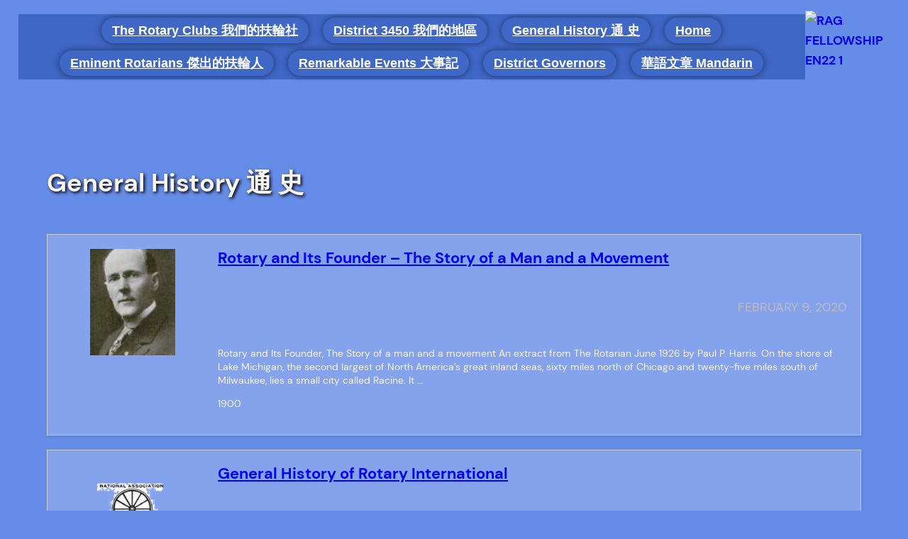

--- FILE ---
content_type: text/html; charset=UTF-8
request_url: https://rotaryinchina.org/general-history/
body_size: 44628
content:
<!DOCTYPE html>
<html lang="en-US">
<head>
	<meta charset="UTF-8" />
	<meta name="viewport" content="width=device-width, initial-scale=1" />
<meta name='robots' content='index, follow, max-image-preview:large, max-snippet:-1, max-video-preview:-1' />

	<!-- This site is optimized with the Yoast SEO plugin v26.6 - https://yoast.com/wordpress/plugins/seo/ -->
	<meta name="description" content="Articles on General History of District 3450 listed in chronological order" />
	<link rel="canonical" href="https://rotaryinchina.org/general-history/" />
	<meta property="og:locale" content="en_US" />
	<meta property="og:type" content="article" />
	<meta property="og:title" content="General History 通 史 - Rotary Clubs History in China" />
	<meta property="og:description" content="Articles on General History of District 3450 listed in chronological order" />
	<meta property="og:url" content="https://rotaryinchina.org/general-history/" />
	<meta property="og:site_name" content="Rotary Clubs History in China" />
	<meta property="article:publisher" content="https://www.facebook.com/RCMacau/" />
	<meta property="article:modified_time" content="2024-04-23T09:59:08+00:00" />
	<meta name="twitter:card" content="summary_large_image" />
	<meta name="twitter:label1" content="Est. reading time" />
	<meta name="twitter:data1" content="1 minute" />
	<script type="application/ld+json" class="yoast-schema-graph">{"@context":"https://schema.org","@graph":[{"@type":"WebPage","@id":"https://rotaryinchina.org/general-history/","url":"https://rotaryinchina.org/general-history/","name":"General History 通 史 - Rotary Clubs History in China","isPartOf":{"@id":"https://rotaryinchina.org/#website"},"primaryImageOfPage":{"@id":"https://rotaryinchina.org/general-history/#primaryimage"},"image":{"@id":"https://rotaryinchina.org/general-history/#primaryimage"},"thumbnailUrl":"","datePublished":"2020-05-24T06:45:14+00:00","dateModified":"2024-04-23T09:59:08+00:00","description":"Articles on General History of District 3450 listed in chronological order","inLanguage":"en-US","potentialAction":[{"@type":"ReadAction","target":["https://rotaryinchina.org/general-history/"]}]},{"@type":"ImageObject","inLanguage":"en-US","@id":"https://rotaryinchina.org/general-history/#primaryimage","url":"","contentUrl":""},{"@type":"WebSite","@id":"https://rotaryinchina.org/#website","url":"https://rotaryinchina.org/","name":"Rotary Clubs History in China","description":"Hong Kong, Macao, Taiwan &amp; Mongolia  扶輪社在中華地區(含香港、澳門、臺灣) 和蒙古國的歷史故事","publisher":{"@id":"https://rotaryinchina.org/#organization"},"potentialAction":[{"@type":"SearchAction","target":{"@type":"EntryPoint","urlTemplate":"https://rotaryinchina.org/?s={search_term_string}"},"query-input":{"@type":"PropertyValueSpecification","valueRequired":true,"valueName":"search_term_string"}}],"inLanguage":"en-US"},{"@type":"Organization","@id":"https://rotaryinchina.org/#organization","name":"Rotary International Club of Macau","url":"https://rotaryinchina.org/","logo":{"@type":"ImageObject","inLanguage":"en-US","@id":"https://rotaryinchina.org/#/schema/logo/image/","url":"https://rotaryinchina.org/wp-content/uploads/2019/10/RotaryMoE_RGB_512x512-300x300-1.png","contentUrl":"https://rotaryinchina.org/wp-content/uploads/2019/10/RotaryMoE_RGB_512x512-300x300-1.png","width":300,"height":300,"caption":"Rotary International Club of Macau"},"image":{"@id":"https://rotaryinchina.org/#/schema/logo/image/"},"sameAs":["https://www.facebook.com/RCMacau/"]}]}</script>
	<!-- / Yoast SEO plugin. -->


<title>General History 通 史 - Rotary Clubs History in China</title>
<style id='wp-img-auto-sizes-contain-inline-css'>
img:is([sizes=auto i],[sizes^="auto," i]){contain-intrinsic-size:3000px 1500px}
/*# sourceURL=wp-img-auto-sizes-contain-inline-css */
</style>

<style id='wp-block-navigation-link-inline-css'>
.wp-block-navigation .wp-block-navigation-item__label{overflow-wrap:break-word}.wp-block-navigation .wp-block-navigation-item__description{display:none}.link-ui-tools{outline:1px solid #f0f0f0;padding:8px}.link-ui-block-inserter{padding-top:8px}.link-ui-block-inserter__back{margin-left:8px;text-transform:uppercase}
/*# sourceURL=https://rotaryinchina.org/wp-includes/blocks/navigation-link/style.min.css */
</style>
<link rel='stylesheet' id='wp-block-navigation-css' href='https://rotaryinchina.org/wp-includes/blocks/navigation/style.min.css?ver=ae9c190e0639377ca731f5b73567590e' media='all' />
<style id='wp-block-image-inline-css'>
.wp-block-image>a,.wp-block-image>figure>a{display:inline-block}.wp-block-image img{box-sizing:border-box;height:auto;max-width:100%;vertical-align:bottom}@media not (prefers-reduced-motion){.wp-block-image img.hide{visibility:hidden}.wp-block-image img.show{animation:show-content-image .4s}}.wp-block-image[style*=border-radius] img,.wp-block-image[style*=border-radius]>a{border-radius:inherit}.wp-block-image.has-custom-border img{box-sizing:border-box}.wp-block-image.aligncenter{text-align:center}.wp-block-image.alignfull>a,.wp-block-image.alignwide>a{width:100%}.wp-block-image.alignfull img,.wp-block-image.alignwide img{height:auto;width:100%}.wp-block-image .aligncenter,.wp-block-image .alignleft,.wp-block-image .alignright,.wp-block-image.aligncenter,.wp-block-image.alignleft,.wp-block-image.alignright{display:table}.wp-block-image .aligncenter>figcaption,.wp-block-image .alignleft>figcaption,.wp-block-image .alignright>figcaption,.wp-block-image.aligncenter>figcaption,.wp-block-image.alignleft>figcaption,.wp-block-image.alignright>figcaption{caption-side:bottom;display:table-caption}.wp-block-image .alignleft{float:left;margin:.5em 1em .5em 0}.wp-block-image .alignright{float:right;margin:.5em 0 .5em 1em}.wp-block-image .aligncenter{margin-left:auto;margin-right:auto}.wp-block-image :where(figcaption){margin-bottom:1em;margin-top:.5em}.wp-block-image.is-style-circle-mask img{border-radius:9999px}@supports ((-webkit-mask-image:none) or (mask-image:none)) or (-webkit-mask-image:none){.wp-block-image.is-style-circle-mask img{border-radius:0;-webkit-mask-image:url('data:image/svg+xml;utf8,<svg viewBox="0 0 100 100" xmlns="http://www.w3.org/2000/svg"><circle cx="50" cy="50" r="50"/></svg>');mask-image:url('data:image/svg+xml;utf8,<svg viewBox="0 0 100 100" xmlns="http://www.w3.org/2000/svg"><circle cx="50" cy="50" r="50"/></svg>');mask-mode:alpha;-webkit-mask-position:center;mask-position:center;-webkit-mask-repeat:no-repeat;mask-repeat:no-repeat;-webkit-mask-size:contain;mask-size:contain}}:root :where(.wp-block-image.is-style-rounded img,.wp-block-image .is-style-rounded img){border-radius:9999px}.wp-block-image figure{margin:0}.wp-lightbox-container{display:flex;flex-direction:column;position:relative}.wp-lightbox-container img{cursor:zoom-in}.wp-lightbox-container img:hover+button{opacity:1}.wp-lightbox-container button{align-items:center;backdrop-filter:blur(16px) saturate(180%);background-color:#5a5a5a40;border:none;border-radius:4px;cursor:zoom-in;display:flex;height:20px;justify-content:center;opacity:0;padding:0;position:absolute;right:16px;text-align:center;top:16px;width:20px;z-index:100}@media not (prefers-reduced-motion){.wp-lightbox-container button{transition:opacity .2s ease}}.wp-lightbox-container button:focus-visible{outline:3px auto #5a5a5a40;outline:3px auto -webkit-focus-ring-color;outline-offset:3px}.wp-lightbox-container button:hover{cursor:pointer;opacity:1}.wp-lightbox-container button:focus{opacity:1}.wp-lightbox-container button:focus,.wp-lightbox-container button:hover,.wp-lightbox-container button:not(:hover):not(:active):not(.has-background){background-color:#5a5a5a40;border:none}.wp-lightbox-overlay{box-sizing:border-box;cursor:zoom-out;height:100vh;left:0;overflow:hidden;position:fixed;top:0;visibility:hidden;width:100%;z-index:100000}.wp-lightbox-overlay .close-button{align-items:center;cursor:pointer;display:flex;justify-content:center;min-height:40px;min-width:40px;padding:0;position:absolute;right:calc(env(safe-area-inset-right) + 16px);top:calc(env(safe-area-inset-top) + 16px);z-index:5000000}.wp-lightbox-overlay .close-button:focus,.wp-lightbox-overlay .close-button:hover,.wp-lightbox-overlay .close-button:not(:hover):not(:active):not(.has-background){background:none;border:none}.wp-lightbox-overlay .lightbox-image-container{height:var(--wp--lightbox-container-height);left:50%;overflow:hidden;position:absolute;top:50%;transform:translate(-50%,-50%);transform-origin:top left;width:var(--wp--lightbox-container-width);z-index:9999999999}.wp-lightbox-overlay .wp-block-image{align-items:center;box-sizing:border-box;display:flex;height:100%;justify-content:center;margin:0;position:relative;transform-origin:0 0;width:100%;z-index:3000000}.wp-lightbox-overlay .wp-block-image img{height:var(--wp--lightbox-image-height);min-height:var(--wp--lightbox-image-height);min-width:var(--wp--lightbox-image-width);width:var(--wp--lightbox-image-width)}.wp-lightbox-overlay .wp-block-image figcaption{display:none}.wp-lightbox-overlay button{background:none;border:none}.wp-lightbox-overlay .scrim{background-color:#fff;height:100%;opacity:.9;position:absolute;width:100%;z-index:2000000}.wp-lightbox-overlay.active{visibility:visible}@media not (prefers-reduced-motion){.wp-lightbox-overlay.active{animation:turn-on-visibility .25s both}.wp-lightbox-overlay.active img{animation:turn-on-visibility .35s both}.wp-lightbox-overlay.show-closing-animation:not(.active){animation:turn-off-visibility .35s both}.wp-lightbox-overlay.show-closing-animation:not(.active) img{animation:turn-off-visibility .25s both}.wp-lightbox-overlay.zoom.active{animation:none;opacity:1;visibility:visible}.wp-lightbox-overlay.zoom.active .lightbox-image-container{animation:lightbox-zoom-in .4s}.wp-lightbox-overlay.zoom.active .lightbox-image-container img{animation:none}.wp-lightbox-overlay.zoom.active .scrim{animation:turn-on-visibility .4s forwards}.wp-lightbox-overlay.zoom.show-closing-animation:not(.active){animation:none}.wp-lightbox-overlay.zoom.show-closing-animation:not(.active) .lightbox-image-container{animation:lightbox-zoom-out .4s}.wp-lightbox-overlay.zoom.show-closing-animation:not(.active) .lightbox-image-container img{animation:none}.wp-lightbox-overlay.zoom.show-closing-animation:not(.active) .scrim{animation:turn-off-visibility .4s forwards}}@keyframes show-content-image{0%{visibility:hidden}99%{visibility:hidden}to{visibility:visible}}@keyframes turn-on-visibility{0%{opacity:0}to{opacity:1}}@keyframes turn-off-visibility{0%{opacity:1;visibility:visible}99%{opacity:0;visibility:visible}to{opacity:0;visibility:hidden}}@keyframes lightbox-zoom-in{0%{transform:translate(calc((-100vw + var(--wp--lightbox-scrollbar-width))/2 + var(--wp--lightbox-initial-left-position)),calc(-50vh + var(--wp--lightbox-initial-top-position))) scale(var(--wp--lightbox-scale))}to{transform:translate(-50%,-50%) scale(1)}}@keyframes lightbox-zoom-out{0%{transform:translate(-50%,-50%) scale(1);visibility:visible}99%{visibility:visible}to{transform:translate(calc((-100vw + var(--wp--lightbox-scrollbar-width))/2 + var(--wp--lightbox-initial-left-position)),calc(-50vh + var(--wp--lightbox-initial-top-position))) scale(var(--wp--lightbox-scale));visibility:hidden}}
/*# sourceURL=https://rotaryinchina.org/wp-includes/blocks/image/style.min.css */
</style>
<style id='wp-block-image-theme-inline-css'>
:root :where(.wp-block-image figcaption){color:#555;font-size:13px;text-align:center}.is-dark-theme :root :where(.wp-block-image figcaption){color:#ffffffa6}.wp-block-image{margin:0 0 1em}
/*# sourceURL=https://rotaryinchina.org/wp-includes/blocks/image/theme.min.css */
</style>
<style id='wp-block-group-inline-css'>
.wp-block-group{box-sizing:border-box}:where(.wp-block-group.wp-block-group-is-layout-constrained){position:relative}
/*# sourceURL=https://rotaryinchina.org/wp-includes/blocks/group/style.min.css */
</style>
<style id='wp-block-group-theme-inline-css'>
:where(.wp-block-group.has-background){padding:1.25em 2.375em}
/*# sourceURL=https://rotaryinchina.org/wp-includes/blocks/group/theme.min.css */
</style>
<style id='wp-block-template-part-theme-inline-css'>
:root :where(.wp-block-template-part.has-background){margin-bottom:0;margin-top:0;padding:1.25em 2.375em}
/*# sourceURL=https://rotaryinchina.org/wp-includes/blocks/template-part/theme.min.css */
</style>
<style id='wp-block-post-title-inline-css'>
.wp-block-post-title{box-sizing:border-box;word-break:break-word}.wp-block-post-title :where(a){display:inline-block;font-family:inherit;font-size:inherit;font-style:inherit;font-weight:inherit;letter-spacing:inherit;line-height:inherit;text-decoration:inherit}
/*# sourceURL=https://rotaryinchina.org/wp-includes/blocks/post-title/style.min.css */
</style>
<style id='wp-block-columns-inline-css'>
.wp-block-columns{box-sizing:border-box;display:flex;flex-wrap:wrap!important}@media (min-width:782px){.wp-block-columns{flex-wrap:nowrap!important}}.wp-block-columns{align-items:normal!important}.wp-block-columns.are-vertically-aligned-top{align-items:flex-start}.wp-block-columns.are-vertically-aligned-center{align-items:center}.wp-block-columns.are-vertically-aligned-bottom{align-items:flex-end}@media (max-width:781px){.wp-block-columns:not(.is-not-stacked-on-mobile)>.wp-block-column{flex-basis:100%!important}}@media (min-width:782px){.wp-block-columns:not(.is-not-stacked-on-mobile)>.wp-block-column{flex-basis:0;flex-grow:1}.wp-block-columns:not(.is-not-stacked-on-mobile)>.wp-block-column[style*=flex-basis]{flex-grow:0}}.wp-block-columns.is-not-stacked-on-mobile{flex-wrap:nowrap!important}.wp-block-columns.is-not-stacked-on-mobile>.wp-block-column{flex-basis:0;flex-grow:1}.wp-block-columns.is-not-stacked-on-mobile>.wp-block-column[style*=flex-basis]{flex-grow:0}:where(.wp-block-columns){margin-bottom:1.75em}:where(.wp-block-columns.has-background){padding:1.25em 2.375em}.wp-block-column{flex-grow:1;min-width:0;overflow-wrap:break-word;word-break:break-word}.wp-block-column.is-vertically-aligned-top{align-self:flex-start}.wp-block-column.is-vertically-aligned-center{align-self:center}.wp-block-column.is-vertically-aligned-bottom{align-self:flex-end}.wp-block-column.is-vertically-aligned-stretch{align-self:stretch}.wp-block-column.is-vertically-aligned-bottom,.wp-block-column.is-vertically-aligned-center,.wp-block-column.is-vertically-aligned-top{width:100%}
/*# sourceURL=https://rotaryinchina.org/wp-includes/blocks/columns/style.min.css */
</style>
<style id='wp-block-post-content-inline-css'>
.wp-block-post-content{display:flow-root}
/*# sourceURL=https://rotaryinchina.org/wp-includes/blocks/post-content/style.min.css */
</style>
<style id='wp-block-social-links-inline-css'>
.wp-block-social-links{background:none;box-sizing:border-box;margin-left:0;padding-left:0;padding-right:0;text-indent:0}.wp-block-social-links .wp-social-link a,.wp-block-social-links .wp-social-link a:hover{border-bottom:0;box-shadow:none;text-decoration:none}.wp-block-social-links .wp-social-link svg{height:1em;width:1em}.wp-block-social-links .wp-social-link span:not(.screen-reader-text){font-size:.65em;margin-left:.5em;margin-right:.5em}.wp-block-social-links.has-small-icon-size{font-size:16px}.wp-block-social-links,.wp-block-social-links.has-normal-icon-size{font-size:24px}.wp-block-social-links.has-large-icon-size{font-size:36px}.wp-block-social-links.has-huge-icon-size{font-size:48px}.wp-block-social-links.aligncenter{display:flex;justify-content:center}.wp-block-social-links.alignright{justify-content:flex-end}.wp-block-social-link{border-radius:9999px;display:block}@media not (prefers-reduced-motion){.wp-block-social-link{transition:transform .1s ease}}.wp-block-social-link{height:auto}.wp-block-social-link a{align-items:center;display:flex;line-height:0}.wp-block-social-link:hover{transform:scale(1.1)}.wp-block-social-links .wp-block-social-link.wp-social-link{display:inline-block;margin:0;padding:0}.wp-block-social-links .wp-block-social-link.wp-social-link .wp-block-social-link-anchor,.wp-block-social-links .wp-block-social-link.wp-social-link .wp-block-social-link-anchor svg,.wp-block-social-links .wp-block-social-link.wp-social-link .wp-block-social-link-anchor:active,.wp-block-social-links .wp-block-social-link.wp-social-link .wp-block-social-link-anchor:hover,.wp-block-social-links .wp-block-social-link.wp-social-link .wp-block-social-link-anchor:visited{color:currentColor;fill:currentColor}:where(.wp-block-social-links:not(.is-style-logos-only)) .wp-social-link{background-color:#f0f0f0;color:#444}:where(.wp-block-social-links:not(.is-style-logos-only)) .wp-social-link-amazon{background-color:#f90;color:#fff}:where(.wp-block-social-links:not(.is-style-logos-only)) .wp-social-link-bandcamp{background-color:#1ea0c3;color:#fff}:where(.wp-block-social-links:not(.is-style-logos-only)) .wp-social-link-behance{background-color:#0757fe;color:#fff}:where(.wp-block-social-links:not(.is-style-logos-only)) .wp-social-link-bluesky{background-color:#0a7aff;color:#fff}:where(.wp-block-social-links:not(.is-style-logos-only)) .wp-social-link-codepen{background-color:#1e1f26;color:#fff}:where(.wp-block-social-links:not(.is-style-logos-only)) .wp-social-link-deviantart{background-color:#02e49b;color:#fff}:where(.wp-block-social-links:not(.is-style-logos-only)) .wp-social-link-discord{background-color:#5865f2;color:#fff}:where(.wp-block-social-links:not(.is-style-logos-only)) .wp-social-link-dribbble{background-color:#e94c89;color:#fff}:where(.wp-block-social-links:not(.is-style-logos-only)) .wp-social-link-dropbox{background-color:#4280ff;color:#fff}:where(.wp-block-social-links:not(.is-style-logos-only)) .wp-social-link-etsy{background-color:#f45800;color:#fff}:where(.wp-block-social-links:not(.is-style-logos-only)) .wp-social-link-facebook{background-color:#0866ff;color:#fff}:where(.wp-block-social-links:not(.is-style-logos-only)) .wp-social-link-fivehundredpx{background-color:#000;color:#fff}:where(.wp-block-social-links:not(.is-style-logos-only)) .wp-social-link-flickr{background-color:#0461dd;color:#fff}:where(.wp-block-social-links:not(.is-style-logos-only)) .wp-social-link-foursquare{background-color:#e65678;color:#fff}:where(.wp-block-social-links:not(.is-style-logos-only)) .wp-social-link-github{background-color:#24292d;color:#fff}:where(.wp-block-social-links:not(.is-style-logos-only)) .wp-social-link-goodreads{background-color:#eceadd;color:#382110}:where(.wp-block-social-links:not(.is-style-logos-only)) .wp-social-link-google{background-color:#ea4434;color:#fff}:where(.wp-block-social-links:not(.is-style-logos-only)) .wp-social-link-gravatar{background-color:#1d4fc4;color:#fff}:where(.wp-block-social-links:not(.is-style-logos-only)) .wp-social-link-instagram{background-color:#f00075;color:#fff}:where(.wp-block-social-links:not(.is-style-logos-only)) .wp-social-link-lastfm{background-color:#e21b24;color:#fff}:where(.wp-block-social-links:not(.is-style-logos-only)) .wp-social-link-linkedin{background-color:#0d66c2;color:#fff}:where(.wp-block-social-links:not(.is-style-logos-only)) .wp-social-link-mastodon{background-color:#3288d4;color:#fff}:where(.wp-block-social-links:not(.is-style-logos-only)) .wp-social-link-medium{background-color:#000;color:#fff}:where(.wp-block-social-links:not(.is-style-logos-only)) .wp-social-link-meetup{background-color:#f6405f;color:#fff}:where(.wp-block-social-links:not(.is-style-logos-only)) .wp-social-link-patreon{background-color:#000;color:#fff}:where(.wp-block-social-links:not(.is-style-logos-only)) .wp-social-link-pinterest{background-color:#e60122;color:#fff}:where(.wp-block-social-links:not(.is-style-logos-only)) .wp-social-link-pocket{background-color:#ef4155;color:#fff}:where(.wp-block-social-links:not(.is-style-logos-only)) .wp-social-link-reddit{background-color:#ff4500;color:#fff}:where(.wp-block-social-links:not(.is-style-logos-only)) .wp-social-link-skype{background-color:#0478d7;color:#fff}:where(.wp-block-social-links:not(.is-style-logos-only)) .wp-social-link-snapchat{background-color:#fefc00;color:#fff;stroke:#000}:where(.wp-block-social-links:not(.is-style-logos-only)) .wp-social-link-soundcloud{background-color:#ff5600;color:#fff}:where(.wp-block-social-links:not(.is-style-logos-only)) .wp-social-link-spotify{background-color:#1bd760;color:#fff}:where(.wp-block-social-links:not(.is-style-logos-only)) .wp-social-link-telegram{background-color:#2aabee;color:#fff}:where(.wp-block-social-links:not(.is-style-logos-only)) .wp-social-link-threads{background-color:#000;color:#fff}:where(.wp-block-social-links:not(.is-style-logos-only)) .wp-social-link-tiktok{background-color:#000;color:#fff}:where(.wp-block-social-links:not(.is-style-logos-only)) .wp-social-link-tumblr{background-color:#011835;color:#fff}:where(.wp-block-social-links:not(.is-style-logos-only)) .wp-social-link-twitch{background-color:#6440a4;color:#fff}:where(.wp-block-social-links:not(.is-style-logos-only)) .wp-social-link-twitter{background-color:#1da1f2;color:#fff}:where(.wp-block-social-links:not(.is-style-logos-only)) .wp-social-link-vimeo{background-color:#1eb7ea;color:#fff}:where(.wp-block-social-links:not(.is-style-logos-only)) .wp-social-link-vk{background-color:#4680c2;color:#fff}:where(.wp-block-social-links:not(.is-style-logos-only)) .wp-social-link-wordpress{background-color:#3499cd;color:#fff}:where(.wp-block-social-links:not(.is-style-logos-only)) .wp-social-link-whatsapp{background-color:#25d366;color:#fff}:where(.wp-block-social-links:not(.is-style-logos-only)) .wp-social-link-x{background-color:#000;color:#fff}:where(.wp-block-social-links:not(.is-style-logos-only)) .wp-social-link-yelp{background-color:#d32422;color:#fff}:where(.wp-block-social-links:not(.is-style-logos-only)) .wp-social-link-youtube{background-color:red;color:#fff}:where(.wp-block-social-links.is-style-logos-only) .wp-social-link{background:none}:where(.wp-block-social-links.is-style-logos-only) .wp-social-link svg{height:1.25em;width:1.25em}:where(.wp-block-social-links.is-style-logos-only) .wp-social-link-amazon{color:#f90}:where(.wp-block-social-links.is-style-logos-only) .wp-social-link-bandcamp{color:#1ea0c3}:where(.wp-block-social-links.is-style-logos-only) .wp-social-link-behance{color:#0757fe}:where(.wp-block-social-links.is-style-logos-only) .wp-social-link-bluesky{color:#0a7aff}:where(.wp-block-social-links.is-style-logos-only) .wp-social-link-codepen{color:#1e1f26}:where(.wp-block-social-links.is-style-logos-only) .wp-social-link-deviantart{color:#02e49b}:where(.wp-block-social-links.is-style-logos-only) .wp-social-link-discord{color:#5865f2}:where(.wp-block-social-links.is-style-logos-only) .wp-social-link-dribbble{color:#e94c89}:where(.wp-block-social-links.is-style-logos-only) .wp-social-link-dropbox{color:#4280ff}:where(.wp-block-social-links.is-style-logos-only) .wp-social-link-etsy{color:#f45800}:where(.wp-block-social-links.is-style-logos-only) .wp-social-link-facebook{color:#0866ff}:where(.wp-block-social-links.is-style-logos-only) .wp-social-link-fivehundredpx{color:#000}:where(.wp-block-social-links.is-style-logos-only) .wp-social-link-flickr{color:#0461dd}:where(.wp-block-social-links.is-style-logos-only) .wp-social-link-foursquare{color:#e65678}:where(.wp-block-social-links.is-style-logos-only) .wp-social-link-github{color:#24292d}:where(.wp-block-social-links.is-style-logos-only) .wp-social-link-goodreads{color:#382110}:where(.wp-block-social-links.is-style-logos-only) .wp-social-link-google{color:#ea4434}:where(.wp-block-social-links.is-style-logos-only) .wp-social-link-gravatar{color:#1d4fc4}:where(.wp-block-social-links.is-style-logos-only) .wp-social-link-instagram{color:#f00075}:where(.wp-block-social-links.is-style-logos-only) .wp-social-link-lastfm{color:#e21b24}:where(.wp-block-social-links.is-style-logos-only) .wp-social-link-linkedin{color:#0d66c2}:where(.wp-block-social-links.is-style-logos-only) .wp-social-link-mastodon{color:#3288d4}:where(.wp-block-social-links.is-style-logos-only) .wp-social-link-medium{color:#000}:where(.wp-block-social-links.is-style-logos-only) .wp-social-link-meetup{color:#f6405f}:where(.wp-block-social-links.is-style-logos-only) .wp-social-link-patreon{color:#000}:where(.wp-block-social-links.is-style-logos-only) .wp-social-link-pinterest{color:#e60122}:where(.wp-block-social-links.is-style-logos-only) .wp-social-link-pocket{color:#ef4155}:where(.wp-block-social-links.is-style-logos-only) .wp-social-link-reddit{color:#ff4500}:where(.wp-block-social-links.is-style-logos-only) .wp-social-link-skype{color:#0478d7}:where(.wp-block-social-links.is-style-logos-only) .wp-social-link-snapchat{color:#fff;stroke:#000}:where(.wp-block-social-links.is-style-logos-only) .wp-social-link-soundcloud{color:#ff5600}:where(.wp-block-social-links.is-style-logos-only) .wp-social-link-spotify{color:#1bd760}:where(.wp-block-social-links.is-style-logos-only) .wp-social-link-telegram{color:#2aabee}:where(.wp-block-social-links.is-style-logos-only) .wp-social-link-threads{color:#000}:where(.wp-block-social-links.is-style-logos-only) .wp-social-link-tiktok{color:#000}:where(.wp-block-social-links.is-style-logos-only) .wp-social-link-tumblr{color:#011835}:where(.wp-block-social-links.is-style-logos-only) .wp-social-link-twitch{color:#6440a4}:where(.wp-block-social-links.is-style-logos-only) .wp-social-link-twitter{color:#1da1f2}:where(.wp-block-social-links.is-style-logos-only) .wp-social-link-vimeo{color:#1eb7ea}:where(.wp-block-social-links.is-style-logos-only) .wp-social-link-vk{color:#4680c2}:where(.wp-block-social-links.is-style-logos-only) .wp-social-link-whatsapp{color:#25d366}:where(.wp-block-social-links.is-style-logos-only) .wp-social-link-wordpress{color:#3499cd}:where(.wp-block-social-links.is-style-logos-only) .wp-social-link-x{color:#000}:where(.wp-block-social-links.is-style-logos-only) .wp-social-link-yelp{color:#d32422}:where(.wp-block-social-links.is-style-logos-only) .wp-social-link-youtube{color:red}.wp-block-social-links.is-style-pill-shape .wp-social-link{width:auto}:root :where(.wp-block-social-links .wp-social-link a){padding:.25em}:root :where(.wp-block-social-links.is-style-logos-only .wp-social-link a){padding:0}:root :where(.wp-block-social-links.is-style-pill-shape .wp-social-link a){padding-left:.6666666667em;padding-right:.6666666667em}.wp-block-social-links:not(.has-icon-color):not(.has-icon-background-color) .wp-social-link-snapchat .wp-block-social-link-label{color:#000}
/*# sourceURL=https://rotaryinchina.org/wp-includes/blocks/social-links/style.min.css */
</style>
<style id='wp-block-paragraph-inline-css'>
.is-small-text{font-size:.875em}.is-regular-text{font-size:1em}.is-large-text{font-size:2.25em}.is-larger-text{font-size:3em}.has-drop-cap:not(:focus):first-letter{float:left;font-size:8.4em;font-style:normal;font-weight:100;line-height:.68;margin:.05em .1em 0 0;text-transform:uppercase}body.rtl .has-drop-cap:not(:focus):first-letter{float:none;margin-left:.1em}p.has-drop-cap.has-background{overflow:hidden}:root :where(p.has-background){padding:1.25em 2.375em}:where(p.has-text-color:not(.has-link-color)) a{color:inherit}p.has-text-align-left[style*="writing-mode:vertical-lr"],p.has-text-align-right[style*="writing-mode:vertical-rl"]{rotate:180deg}
/*# sourceURL=https://rotaryinchina.org/wp-includes/blocks/paragraph/style.min.css */
</style>
<style id='wp-block-site-logo-inline-css'>
.wp-block-site-logo{box-sizing:border-box;line-height:0}.wp-block-site-logo a{display:inline-block;line-height:0}.wp-block-site-logo.is-default-size img{height:auto;width:120px}.wp-block-site-logo img{height:auto;max-width:100%}.wp-block-site-logo a,.wp-block-site-logo img{border-radius:inherit}.wp-block-site-logo.aligncenter{margin-left:auto;margin-right:auto;text-align:center}:root :where(.wp-block-site-logo.is-style-rounded){border-radius:9999px}
/*# sourceURL=https://rotaryinchina.org/wp-includes/blocks/site-logo/style.min.css */
</style>
<style id='wp-block-library-inline-css'>
:root{--wp-block-synced-color:#7a00df;--wp-block-synced-color--rgb:122,0,223;--wp-bound-block-color:var(--wp-block-synced-color);--wp-editor-canvas-background:#ddd;--wp-admin-theme-color:#007cba;--wp-admin-theme-color--rgb:0,124,186;--wp-admin-theme-color-darker-10:#006ba1;--wp-admin-theme-color-darker-10--rgb:0,107,160.5;--wp-admin-theme-color-darker-20:#005a87;--wp-admin-theme-color-darker-20--rgb:0,90,135;--wp-admin-border-width-focus:2px}@media (min-resolution:192dpi){:root{--wp-admin-border-width-focus:1.5px}}.wp-element-button{cursor:pointer}:root .has-very-light-gray-background-color{background-color:#eee}:root .has-very-dark-gray-background-color{background-color:#313131}:root .has-very-light-gray-color{color:#eee}:root .has-very-dark-gray-color{color:#313131}:root .has-vivid-green-cyan-to-vivid-cyan-blue-gradient-background{background:linear-gradient(135deg,#00d084,#0693e3)}:root .has-purple-crush-gradient-background{background:linear-gradient(135deg,#34e2e4,#4721fb 50%,#ab1dfe)}:root .has-hazy-dawn-gradient-background{background:linear-gradient(135deg,#faaca8,#dad0ec)}:root .has-subdued-olive-gradient-background{background:linear-gradient(135deg,#fafae1,#67a671)}:root .has-atomic-cream-gradient-background{background:linear-gradient(135deg,#fdd79a,#004a59)}:root .has-nightshade-gradient-background{background:linear-gradient(135deg,#330968,#31cdcf)}:root .has-midnight-gradient-background{background:linear-gradient(135deg,#020381,#2874fc)}:root{--wp--preset--font-size--normal:16px;--wp--preset--font-size--huge:42px}.has-regular-font-size{font-size:1em}.has-larger-font-size{font-size:2.625em}.has-normal-font-size{font-size:var(--wp--preset--font-size--normal)}.has-huge-font-size{font-size:var(--wp--preset--font-size--huge)}.has-text-align-center{text-align:center}.has-text-align-left{text-align:left}.has-text-align-right{text-align:right}.has-fit-text{white-space:nowrap!important}#end-resizable-editor-section{display:none}.aligncenter{clear:both}.items-justified-left{justify-content:flex-start}.items-justified-center{justify-content:center}.items-justified-right{justify-content:flex-end}.items-justified-space-between{justify-content:space-between}.screen-reader-text{border:0;clip-path:inset(50%);height:1px;margin:-1px;overflow:hidden;padding:0;position:absolute;width:1px;word-wrap:normal!important}.screen-reader-text:focus{background-color:#ddd;clip-path:none;color:#444;display:block;font-size:1em;height:auto;left:5px;line-height:normal;padding:15px 23px 14px;text-decoration:none;top:5px;width:auto;z-index:100000}html :where(.has-border-color){border-style:solid}html :where([style*=border-top-color]){border-top-style:solid}html :where([style*=border-right-color]){border-right-style:solid}html :where([style*=border-bottom-color]){border-bottom-style:solid}html :where([style*=border-left-color]){border-left-style:solid}html :where([style*=border-width]){border-style:solid}html :where([style*=border-top-width]){border-top-style:solid}html :where([style*=border-right-width]){border-right-style:solid}html :where([style*=border-bottom-width]){border-bottom-style:solid}html :where([style*=border-left-width]){border-left-style:solid}html :where(img[class*=wp-image-]){height:auto;max-width:100%}:where(figure){margin:0 0 1em}html :where(.is-position-sticky){--wp-admin--admin-bar--position-offset:var(--wp-admin--admin-bar--height,0px)}@media screen and (max-width:600px){html :where(.is-position-sticky){--wp-admin--admin-bar--position-offset:0px}}
/*# sourceURL=/wp-includes/css/dist/block-library/common.min.css */
</style>
<style id='global-styles-inline-css'>
:root{--wp--preset--aspect-ratio--square: 1;--wp--preset--aspect-ratio--4-3: 4/3;--wp--preset--aspect-ratio--3-4: 3/4;--wp--preset--aspect-ratio--3-2: 3/2;--wp--preset--aspect-ratio--2-3: 2/3;--wp--preset--aspect-ratio--16-9: 16/9;--wp--preset--aspect-ratio--9-16: 9/16;--wp--preset--color--black: #000000;--wp--preset--color--cyan-bluish-gray: #abb8c3;--wp--preset--color--white: #ffffff;--wp--preset--color--pale-pink: #f78da7;--wp--preset--color--vivid-red: #cf2e2e;--wp--preset--color--luminous-vivid-orange: #ff6900;--wp--preset--color--luminous-vivid-amber: #fcb900;--wp--preset--color--light-green-cyan: #7bdcb5;--wp--preset--color--vivid-green-cyan: #00d084;--wp--preset--color--pale-cyan-blue: #8ed1fc;--wp--preset--color--vivid-cyan-blue: #0693e3;--wp--preset--color--vivid-purple: #9b51e0;--wp--preset--color--foreground: #FCF5ED;--wp--preset--color--background: #3F67C6;--wp--preset--color--primary: #FFFFFF;--wp--preset--color--secondary: #3556A5;--wp--preset--color--tertiary: #374C80;--wp--preset--gradient--vivid-cyan-blue-to-vivid-purple: linear-gradient(135deg,rgb(6,147,227) 0%,rgb(155,81,224) 100%);--wp--preset--gradient--light-green-cyan-to-vivid-green-cyan: linear-gradient(135deg,rgb(122,220,180) 0%,rgb(0,208,130) 100%);--wp--preset--gradient--luminous-vivid-amber-to-luminous-vivid-orange: linear-gradient(135deg,rgb(252,185,0) 0%,rgb(255,105,0) 100%);--wp--preset--gradient--luminous-vivid-orange-to-vivid-red: linear-gradient(135deg,rgb(255,105,0) 0%,rgb(207,46,46) 100%);--wp--preset--gradient--very-light-gray-to-cyan-bluish-gray: linear-gradient(135deg,rgb(238,238,238) 0%,rgb(169,184,195) 100%);--wp--preset--gradient--cool-to-warm-spectrum: linear-gradient(135deg,rgb(74,234,220) 0%,rgb(151,120,209) 20%,rgb(207,42,186) 40%,rgb(238,44,130) 60%,rgb(251,105,98) 80%,rgb(254,248,76) 100%);--wp--preset--gradient--blush-light-purple: linear-gradient(135deg,rgb(255,206,236) 0%,rgb(152,150,240) 100%);--wp--preset--gradient--blush-bordeaux: linear-gradient(135deg,rgb(254,205,165) 0%,rgb(254,45,45) 50%,rgb(107,0,62) 100%);--wp--preset--gradient--luminous-dusk: linear-gradient(135deg,rgb(255,203,112) 0%,rgb(199,81,192) 50%,rgb(65,88,208) 100%);--wp--preset--gradient--pale-ocean: linear-gradient(135deg,rgb(255,245,203) 0%,rgb(182,227,212) 50%,rgb(51,167,181) 100%);--wp--preset--gradient--electric-grass: linear-gradient(135deg,rgb(202,248,128) 0%,rgb(113,206,126) 100%);--wp--preset--gradient--midnight: linear-gradient(135deg,rgb(2,3,129) 0%,rgb(40,116,252) 100%);--wp--preset--gradient--vertical-secondary-to-tertiary: linear-gradient(to bottom,var(--wp--preset--color--secondary) 0%,var(--wp--preset--color--tertiary) 100%);--wp--preset--gradient--vertical-secondary-to-background: linear-gradient(to bottom,var(--wp--preset--color--secondary) 0%,var(--wp--preset--color--background) 100%);--wp--preset--gradient--vertical-tertiary-to-background: linear-gradient(to bottom,var(--wp--preset--color--tertiary) 0%,var(--wp--preset--color--background) 100%);--wp--preset--gradient--diagonal-primary-to-foreground: linear-gradient(to bottom right,var(--wp--preset--color--primary) 0%,var(--wp--preset--color--foreground) 100%);--wp--preset--gradient--diagonal-secondary-to-background: linear-gradient(to bottom right,var(--wp--preset--color--secondary) 50%,var(--wp--preset--color--background) 50%);--wp--preset--gradient--diagonal-background-to-secondary: linear-gradient(to bottom right,var(--wp--preset--color--background) 50%,var(--wp--preset--color--secondary) 50%);--wp--preset--gradient--diagonal-tertiary-to-background: linear-gradient(to bottom right,var(--wp--preset--color--tertiary) 50%,var(--wp--preset--color--background) 50%);--wp--preset--gradient--diagonal-background-to-tertiary: linear-gradient(to bottom right,var(--wp--preset--color--background) 50%,var(--wp--preset--color--tertiary) 50%);--wp--preset--font-size--small: 1rem;--wp--preset--font-size--medium: 1.125rem;--wp--preset--font-size--large: 1.75rem;--wp--preset--font-size--x-large: clamp(1.75rem, 3vw, 2.25rem);--wp--preset--font-family--dm-sans: "DM Sans", sans-serif;--wp--preset--spacing--20: 0.44rem;--wp--preset--spacing--30: 0.67rem;--wp--preset--spacing--40: 1rem;--wp--preset--spacing--50: 1.5rem;--wp--preset--spacing--60: 2.25rem;--wp--preset--spacing--70: 3.38rem;--wp--preset--spacing--80: 5.06rem;--wp--preset--shadow--natural: 6px 6px 9px rgba(0, 0, 0, 0.2);--wp--preset--shadow--deep: 12px 12px 50px rgba(0, 0, 0, 0.4);--wp--preset--shadow--sharp: 6px 6px 0px rgba(0, 0, 0, 0.2);--wp--preset--shadow--outlined: 6px 6px 0px -3px rgb(255, 255, 255), 6px 6px rgb(0, 0, 0);--wp--preset--shadow--crisp: 6px 6px 0px rgb(0, 0, 0);--wp--custom--spacing--small: max(1rem, 4vw);--wp--custom--spacing--medium: clamp(1rem, 8vw, calc(2 * var(--wp--style--block-gap)));--wp--custom--spacing--large: clamp(2rem, 10vw, 6rem);--wp--custom--spacing--outer: var(--wp--custom--spacing--small, 1rem);--wp--custom--typography--font-size--huge: clamp(2rem, 4vw, 2.25rem);--wp--custom--typography--font-size--gigantic: clamp(2.25rem, 6vw, 2.75rem);--wp--custom--typography--font-size--colossal: clamp(2.75rem, 10vw, 5rem);--wp--custom--typography--line-height--tiny: 1.15;--wp--custom--typography--line-height--small: 1.2;--wp--custom--typography--line-height--medium: 1.4;--wp--custom--typography--line-height--normal: 1.6;}:root { --wp--style--global--content-size: 850px;--wp--style--global--wide-size: 1000px; }:where(body) { margin: 0; }.wp-site-blocks > .alignleft { float: left; margin-right: 2em; }.wp-site-blocks > .alignright { float: right; margin-left: 2em; }.wp-site-blocks > .aligncenter { justify-content: center; margin-left: auto; margin-right: auto; }:where(.wp-site-blocks) > * { margin-block-start: var(--wp--preset--spacing--40); margin-block-end: 0; }:where(.wp-site-blocks) > :first-child { margin-block-start: 0; }:where(.wp-site-blocks) > :last-child { margin-block-end: 0; }:root { --wp--style--block-gap: var(--wp--preset--spacing--40); }:root :where(.is-layout-flow) > :first-child{margin-block-start: 0;}:root :where(.is-layout-flow) > :last-child{margin-block-end: 0;}:root :where(.is-layout-flow) > *{margin-block-start: var(--wp--preset--spacing--40);margin-block-end: 0;}:root :where(.is-layout-constrained) > :first-child{margin-block-start: 0;}:root :where(.is-layout-constrained) > :last-child{margin-block-end: 0;}:root :where(.is-layout-constrained) > *{margin-block-start: var(--wp--preset--spacing--40);margin-block-end: 0;}:root :where(.is-layout-flex){gap: var(--wp--preset--spacing--40);}:root :where(.is-layout-grid){gap: var(--wp--preset--spacing--40);}.is-layout-flow > .alignleft{float: left;margin-inline-start: 0;margin-inline-end: 2em;}.is-layout-flow > .alignright{float: right;margin-inline-start: 2em;margin-inline-end: 0;}.is-layout-flow > .aligncenter{margin-left: auto !important;margin-right: auto !important;}.is-layout-constrained > .alignleft{float: left;margin-inline-start: 0;margin-inline-end: 2em;}.is-layout-constrained > .alignright{float: right;margin-inline-start: 2em;margin-inline-end: 0;}.is-layout-constrained > .aligncenter{margin-left: auto !important;margin-right: auto !important;}.is-layout-constrained > :where(:not(.alignleft):not(.alignright):not(.alignfull)){max-width: var(--wp--style--global--content-size);margin-left: auto !important;margin-right: auto !important;}.is-layout-constrained > .alignwide{max-width: var(--wp--style--global--wide-size);}body .is-layout-flex{display: flex;}.is-layout-flex{flex-wrap: wrap;align-items: center;}.is-layout-flex > :is(*, div){margin: 0;}body .is-layout-grid{display: grid;}.is-layout-grid > :is(*, div){margin: 0;}body{background-color: #658ce7;color: var(--wp--preset--color--foreground);font-family: var(--wp--preset--font-family--dm-sans);font-size: var(--wp--preset--font-size--medium);line-height: var(--wp--custom--typography--line-height--normal);padding-top: var(--wp--preset--spacing--20);padding-right: var(--wp--preset--spacing--20);padding-bottom: var(--wp--preset--spacing--20);padding-left: var(--wp--preset--spacing--20);}a:where(:not(.wp-element-button)){color: var(--wp--preset--color--foreground);text-decoration: underline;}h1{font-family: var(--wp--preset--font-family--dm-sans);font-size: var(--wp--custom--typography--font-size--colossal);font-weight: 700;line-height: var(--wp--custom--typography--line-height--tiny);}h2{font-family: var(--wp--preset--font-family--dm-sans);font-size: var(--wp--custom--typography--font-size--gigantic);font-weight: 700;line-height: var(--wp--custom--typography--line-height--small);}h3{font-family: var(--wp--preset--font-family--dm-sans);font-size: var(--wp--custom--typography--font-size--huge);font-weight: 700;line-height: var(--wp--custom--typography--line-height--tiny);}h4{font-family: var(--wp--preset--font-family--dm-sans);font-size: var(--wp--preset--font-size--x-large);font-weight: 700;line-height: var(--wp--custom--typography--line-height--tiny);}h5{font-family: var(--wp--preset--font-family--dm-sans);font-size: var(--wp--preset--font-size--medium);font-weight: 700;line-height: var(--wp--custom--typography--line-height--normal);text-transform: uppercase;}h6{font-family: var(--wp--preset--font-family--dm-sans);font-size: var(--wp--preset--font-size--medium);font-weight: 700;line-height: var(--wp--custom--typography--line-height--normal);text-transform: uppercase;}:root :where(.wp-element-button, .wp-block-button__link){background-color: #32373c;border-width: 0;color: #fff;font-family: inherit;font-size: inherit;font-style: inherit;font-weight: inherit;letter-spacing: inherit;line-height: inherit;padding-top: calc(0.667em + 2px);padding-right: calc(1.333em + 2px);padding-bottom: calc(0.667em + 2px);padding-left: calc(1.333em + 2px);text-decoration: none;text-transform: inherit;}.has-black-color{color: var(--wp--preset--color--black) !important;}.has-cyan-bluish-gray-color{color: var(--wp--preset--color--cyan-bluish-gray) !important;}.has-white-color{color: var(--wp--preset--color--white) !important;}.has-pale-pink-color{color: var(--wp--preset--color--pale-pink) !important;}.has-vivid-red-color{color: var(--wp--preset--color--vivid-red) !important;}.has-luminous-vivid-orange-color{color: var(--wp--preset--color--luminous-vivid-orange) !important;}.has-luminous-vivid-amber-color{color: var(--wp--preset--color--luminous-vivid-amber) !important;}.has-light-green-cyan-color{color: var(--wp--preset--color--light-green-cyan) !important;}.has-vivid-green-cyan-color{color: var(--wp--preset--color--vivid-green-cyan) !important;}.has-pale-cyan-blue-color{color: var(--wp--preset--color--pale-cyan-blue) !important;}.has-vivid-cyan-blue-color{color: var(--wp--preset--color--vivid-cyan-blue) !important;}.has-vivid-purple-color{color: var(--wp--preset--color--vivid-purple) !important;}.has-foreground-color{color: var(--wp--preset--color--foreground) !important;}.has-background-color{color: var(--wp--preset--color--background) !important;}.has-primary-color{color: var(--wp--preset--color--primary) !important;}.has-secondary-color{color: var(--wp--preset--color--secondary) !important;}.has-tertiary-color{color: var(--wp--preset--color--tertiary) !important;}.has-black-background-color{background-color: var(--wp--preset--color--black) !important;}.has-cyan-bluish-gray-background-color{background-color: var(--wp--preset--color--cyan-bluish-gray) !important;}.has-white-background-color{background-color: var(--wp--preset--color--white) !important;}.has-pale-pink-background-color{background-color: var(--wp--preset--color--pale-pink) !important;}.has-vivid-red-background-color{background-color: var(--wp--preset--color--vivid-red) !important;}.has-luminous-vivid-orange-background-color{background-color: var(--wp--preset--color--luminous-vivid-orange) !important;}.has-luminous-vivid-amber-background-color{background-color: var(--wp--preset--color--luminous-vivid-amber) !important;}.has-light-green-cyan-background-color{background-color: var(--wp--preset--color--light-green-cyan) !important;}.has-vivid-green-cyan-background-color{background-color: var(--wp--preset--color--vivid-green-cyan) !important;}.has-pale-cyan-blue-background-color{background-color: var(--wp--preset--color--pale-cyan-blue) !important;}.has-vivid-cyan-blue-background-color{background-color: var(--wp--preset--color--vivid-cyan-blue) !important;}.has-vivid-purple-background-color{background-color: var(--wp--preset--color--vivid-purple) !important;}.has-foreground-background-color{background-color: var(--wp--preset--color--foreground) !important;}.has-background-background-color{background-color: var(--wp--preset--color--background) !important;}.has-primary-background-color{background-color: var(--wp--preset--color--primary) !important;}.has-secondary-background-color{background-color: var(--wp--preset--color--secondary) !important;}.has-tertiary-background-color{background-color: var(--wp--preset--color--tertiary) !important;}.has-black-border-color{border-color: var(--wp--preset--color--black) !important;}.has-cyan-bluish-gray-border-color{border-color: var(--wp--preset--color--cyan-bluish-gray) !important;}.has-white-border-color{border-color: var(--wp--preset--color--white) !important;}.has-pale-pink-border-color{border-color: var(--wp--preset--color--pale-pink) !important;}.has-vivid-red-border-color{border-color: var(--wp--preset--color--vivid-red) !important;}.has-luminous-vivid-orange-border-color{border-color: var(--wp--preset--color--luminous-vivid-orange) !important;}.has-luminous-vivid-amber-border-color{border-color: var(--wp--preset--color--luminous-vivid-amber) !important;}.has-light-green-cyan-border-color{border-color: var(--wp--preset--color--light-green-cyan) !important;}.has-vivid-green-cyan-border-color{border-color: var(--wp--preset--color--vivid-green-cyan) !important;}.has-pale-cyan-blue-border-color{border-color: var(--wp--preset--color--pale-cyan-blue) !important;}.has-vivid-cyan-blue-border-color{border-color: var(--wp--preset--color--vivid-cyan-blue) !important;}.has-vivid-purple-border-color{border-color: var(--wp--preset--color--vivid-purple) !important;}.has-foreground-border-color{border-color: var(--wp--preset--color--foreground) !important;}.has-background-border-color{border-color: var(--wp--preset--color--background) !important;}.has-primary-border-color{border-color: var(--wp--preset--color--primary) !important;}.has-secondary-border-color{border-color: var(--wp--preset--color--secondary) !important;}.has-tertiary-border-color{border-color: var(--wp--preset--color--tertiary) !important;}.has-vivid-cyan-blue-to-vivid-purple-gradient-background{background: var(--wp--preset--gradient--vivid-cyan-blue-to-vivid-purple) !important;}.has-light-green-cyan-to-vivid-green-cyan-gradient-background{background: var(--wp--preset--gradient--light-green-cyan-to-vivid-green-cyan) !important;}.has-luminous-vivid-amber-to-luminous-vivid-orange-gradient-background{background: var(--wp--preset--gradient--luminous-vivid-amber-to-luminous-vivid-orange) !important;}.has-luminous-vivid-orange-to-vivid-red-gradient-background{background: var(--wp--preset--gradient--luminous-vivid-orange-to-vivid-red) !important;}.has-very-light-gray-to-cyan-bluish-gray-gradient-background{background: var(--wp--preset--gradient--very-light-gray-to-cyan-bluish-gray) !important;}.has-cool-to-warm-spectrum-gradient-background{background: var(--wp--preset--gradient--cool-to-warm-spectrum) !important;}.has-blush-light-purple-gradient-background{background: var(--wp--preset--gradient--blush-light-purple) !important;}.has-blush-bordeaux-gradient-background{background: var(--wp--preset--gradient--blush-bordeaux) !important;}.has-luminous-dusk-gradient-background{background: var(--wp--preset--gradient--luminous-dusk) !important;}.has-pale-ocean-gradient-background{background: var(--wp--preset--gradient--pale-ocean) !important;}.has-electric-grass-gradient-background{background: var(--wp--preset--gradient--electric-grass) !important;}.has-midnight-gradient-background{background: var(--wp--preset--gradient--midnight) !important;}.has-vertical-secondary-to-tertiary-gradient-background{background: var(--wp--preset--gradient--vertical-secondary-to-tertiary) !important;}.has-vertical-secondary-to-background-gradient-background{background: var(--wp--preset--gradient--vertical-secondary-to-background) !important;}.has-vertical-tertiary-to-background-gradient-background{background: var(--wp--preset--gradient--vertical-tertiary-to-background) !important;}.has-diagonal-primary-to-foreground-gradient-background{background: var(--wp--preset--gradient--diagonal-primary-to-foreground) !important;}.has-diagonal-secondary-to-background-gradient-background{background: var(--wp--preset--gradient--diagonal-secondary-to-background) !important;}.has-diagonal-background-to-secondary-gradient-background{background: var(--wp--preset--gradient--diagonal-background-to-secondary) !important;}.has-diagonal-tertiary-to-background-gradient-background{background: var(--wp--preset--gradient--diagonal-tertiary-to-background) !important;}.has-diagonal-background-to-tertiary-gradient-background{background: var(--wp--preset--gradient--diagonal-background-to-tertiary) !important;}.has-small-font-size{font-size: var(--wp--preset--font-size--small) !important;}.has-medium-font-size{font-size: var(--wp--preset--font-size--medium) !important;}.has-large-font-size{font-size: var(--wp--preset--font-size--large) !important;}.has-x-large-font-size{font-size: var(--wp--preset--font-size--x-large) !important;}.has-dm-sans-font-family{font-family: var(--wp--preset--font-family--dm-sans) !important;}
/* Start of Custom CSS  */
 html {scroll-behavior: smooth;}

.container {
    position: relative;
    width: 100%;
    height: 0;
    padding-bottom: 56.25%;
}
.video {
    position: absolute;
    top: 0;
    left: 0;
    width: 100%;
    height: 100%;
}
.rcm_button:hover,  .rcm_button:active, .rcm_button:focus {
    background: #5191d0;
    color: #fff;
	  transform:scale(1.05)
}
.alignnone {
    margin: 5px 20px 20px 0;
}
.rcm_button, .button {
    display: inline-block;
    font-family: "heebo", "Helvetica", "Tahoma", "Geneva", "Arial", sans-serif;
    font-weight: 600;
    color: #fff;
    font-size: 1vw;
    background: #3b83db;
    margin: 5px 10px 5px 10px;
	padding: 4px 15px 4px 15px !important;
    border-radius: 2rem;
    vertical-align: middle;
    text-shadow: none;
    -webkit-transition: all 0.2s;
    -moz-transition: all 0.2s;
    transition: all 0.2s;
	box-shadow: 0 0 10px rgba(0, 0, 0, 0.5);
}
img {
    width: auto\9;
    height: auto;
    max-width: 100%;
    display: inline-block;
    vertical-align: middle;
    border: 0;
    -ms-interpolation-mode: bicubic;
}
*, ::before, ::after {
    box-sizing: inherit;
}
.zoom:hover {
  -ms-transform: scale(1.5); /* IE 9 */
  -webkit-transform: scale(1.5); /* Safari 3-8 */
  transform: scale(1.1); 
}

/******* Postlist 2018-08-05 *******/
/* Some basic styling */
.postlist h3 {font-size: 22px; line-height: 1.2em; margin-top: 0; padding-top: 0}
.postlist p, .postlist .morelink a {font-size: 14px; line-height: 1.4em;}
.withthumb .lcp-container {margin-left: 220px;}
.morelink {text-align: right;}
/* Styling of the outer container */
.postlist {
    border: 1px solid #ccc;
background: rgba(255, 255, 255, 0.7);
    box-shadow: 1px 2px 4px rgba(0, 0, 0, 0.1);
    margin: 20px 0px;
    padding: 20px;  
    overflow: auto;
}
/* The image magic */
.thumbmagic {
  float: left;
  display: inline-block;
  position: relative;
  overflow: hidden;
  width: 200px;
  height: 0;  
  padding-bottom: 150px;
}
.thumbmagic img {
  position: absolute;
  left: 50%;
  top: 50%;
  border-radius: 0;
  max-height: none;
  max-width: none;
/* min-width: 200px; width: auto; height: 100%; /* Use for portrait display */
 height: auto; width: 60%; /* Use for landscape display */
  -webkit-transform: translate(-50%,-50%);
      -ms-transform: translate(-50%,-50%);
          transform: translate(-50%,-50%);
}
/* The responsive magic */
@media screen and (max-width: 800px) {
  .thumbmagic {float: none; display: block; margin: 10px auto 20px auto;}
  .thumbmagic:empty {display: none;}
  .withthumb .lcp-container {margin-left: 0px; text-align: center;}
}
/* The cardview */
.cardview.postlist {padding: 0;}
.cardview.postlist h3 {margin-top: 20px;}
.cardview .thumbmagic {float: none; width: 100%; padding-bottom: 38%; margin-top: 0;}
.cardview .lcp-container {margin: 0; padding: 0 20px 20px 20px;}
/* Multicolumn */
@media ( min-width: 767px ) {
.cardview.postlist, .nothumb.postlist {float: left; width: 48%;}
.cardview.postlist:nth-of-type(2n+1), .nothumb.postlist:nth-of-type(2n+1) {margin-right: 4%;}
.cardview.postlist:nth-of-type(2n+3), .nothumb.postlist:nth-of-type(2n+3) {clear: both;}
}
/* Multicolumn 3 > 2 > 1 Version */ /* Comment the upper version and uncomment this one to use it
@media ( min-width: 767px ) and ( max-width: 1100px ) {
.cardview.postlist, .nothumb.postlist {float: left; width: 48%;}
.cardview.postlist:nth-of-type(2n+1), .nothumb.postlist:nth-of-type(2n+1) {margin-right: 4%;}
.cardview.postlist:nth-of-type(2n+3), .nothumb.postlist:nth-of-type(2n+3) {clear: both;}
}
@media ( min-width: 1101px ) {
.cardview.postlist, .nothumb.postlist {float: left; width: 32%; margin-right: 2%;}
.cardview.postlist:nth-of-type(3n+3), .nothumb.postlist:nth-of-type(3n+3) {margin-right: 0;}
.cardview.postlist:nth-of-type(3n+4), .nothumb.postlist:nth-of-type(3n+4) {clear: both;}
}
*/
/* Pagination */
.lcp_paginator li {border: 1px solid #ccc!important; box-shadow: 1px 2px 4px rgba(0, 0, 0, 0.1); color: #777;}
.lcp_paginator li a {color: #aaa;}
ul.lcp_paginator {padding: 0 0 20px 0!important;}
ul.lcp_paginator:before {content: ""; display: table; clear: both;}

 /* Three image containers (use 25% for four, and 50% for two, etc) */
.column {
  float: left;
  width: 50%;
  padding: 5px;
}

/* Clear floats after image containers */
.row::after {
  content: "";
/*  clear: both; */
  display: table;
} 
/* .row{width:100%;} */
.row img {
	max-height: 110px;
}
.slidingmenu-button::before, .g-offcanvas-toggle::before {
    position: absolute;
    top: 0.5em;
    right: 0.5em;
    bottom: 0.5em;
    left: 0.5em;
    background: linear-gradient(transparent 10%, #005daa 10%, #005daa 20%, transparent 20%, transparent 43%, #005daa 43%, #005daa 53%, transparent 53%, transparent 80%, #005daa 80%, #005daa 90%, transparent 90%);
    content: '';
}
@media only screen and (min-width: 1200px) {
	:root {
		--responsive--aligndefault-width: min(calc(100vw - 8 * var(--global--spacing-horizontal)), 1100px);
	}
}

	--global--font-size-page-title: var(--global--font-size-xl);

.cat_date{
	text-align: right;
	font-family: "heebo", "Helvetica", "Tahoma", "Geneva", "Arial", sans-serif;
    font-weight: 300;
    color: #f99;
    font-size: 1vw;
}
h6 {
	font-size: var(--heading--font-size-h6);
	font-weight: var(--heading--font-weight-);
	letter-spacing: var(--heading--letter-spacing-h6);
	line-height: var(--heading--line-height-h6);
	text-align: right;
 color: #BFBABA;

}

p.caps {
  text-transform: capitalize;
	
	text-align: left;
	font-family: "heebo", "Helvetica", "Tahoma", "Geneva", "Arial", sans-serif;
    font-weight: 300;
    color: #f99;
    font-size: 1vw;
}

.postlist {
  /* background: rgba(255, 255, 255, 0.7); */
  background: rgba(255, 255, 255, 0.2);
}

/* .wp-block-post-featured-image{max-width:650px;} */
.wp-block-post-featured-image img {
max-width:300px;
}

.vfb-h2 .vfb-control-label{
color: grey;}

.vfb-well{color :#70827c;}

.lcp_sequence{
	text-align: right;
 	color: #BFBABA;
}
/**  extra style **/

rcm_title a{color:yellowgreen;}

rcm_title a:visited{color:yellow;}

.rcm_date{
    display: block;
    color: #7ad280; 
    margin: 0 10px 10px 10px;
		text-align: right; /* Add this line */
  }
.rcm_sequence{color: #3f4d4d;}
.rcm_excerpt{display: block;}

.body .is-layout-constrained > :where(:not(.alignleft):not(.alignright):not(.alignfull)) {
	margin-left: auto !important;
	margin-right: auto !important;
	max-width: 1200px;
}
.wp-block-post-featured-image.alignfull img, .wp-block-post-featured-image.alignwide img {
    width: 100%;
    box-shadow: 0 14px 18px 0 rgba(0, 0, 0, 0.3), 10px 16px 20px 0 rgba(0, 0, 0, 0.3);
}
h1 {text-shadow: 2px 2px 4px #000000;}
:root :where(.wp-block-post-title){font-family: var(--wp--preset--font-family--dm-sans);font-size: var(--wp--custom--typography--font-size--colossal);font-weight: 700;line-height: var(--wp--custom--typography--line-height--tiny);}
/*# sourceURL=global-styles-inline-css */
</style>
<style id='core-block-supports-inline-css'>
.wp-elements-04a510e9ccc629030c81e4fbd0dff890 a:where(:not(.wp-element-button)){color:var(--wp--preset--color--foreground);}.wp-container-core-navigation-is-layout-2803834c{justify-content:center;}.wp-container-core-group-is-layout-d445cf74{justify-content:flex-end;}.wp-container-core-group-is-layout-654d6be9{flex-wrap:nowrap;gap:var(--wp--preset--spacing--20);justify-content:space-between;align-items:center;}.wp-container-core-columns-is-layout-28f84493{flex-wrap:nowrap;}.wp-container-core-social-links-is-layout-a89b3969{justify-content:center;}.wp-container-core-group-is-layout-fdfdf658{justify-content:center;align-items:flex-start;}.wp-container-core-group-is-layout-19e250f3 > *{margin-block-start:0;margin-block-end:0;}.wp-container-core-group-is-layout-19e250f3 > * + *{margin-block-start:0;margin-block-end:0;}.wp-container-core-group-is-layout-ce9a9f9a > :where(:not(.alignleft):not(.alignright):not(.alignfull)){max-width:850px;margin-left:auto !important;margin-right:auto !important;}.wp-container-core-group-is-layout-ce9a9f9a > .alignwide{max-width:1000px;}.wp-container-core-group-is-layout-ce9a9f9a .alignfull{max-width:none;}
/*# sourceURL=core-block-supports-inline-css */
</style>
<style id='wp-block-template-skip-link-inline-css'>

		.skip-link.screen-reader-text {
			border: 0;
			clip-path: inset(50%);
			height: 1px;
			margin: -1px;
			overflow: hidden;
			padding: 0;
			position: absolute !important;
			width: 1px;
			word-wrap: normal !important;
		}

		.skip-link.screen-reader-text:focus {
			background-color: #eee;
			clip-path: none;
			color: #444;
			display: block;
			font-size: 1em;
			height: auto;
			left: 5px;
			line-height: normal;
			padding: 15px 23px 14px;
			text-decoration: none;
			top: 5px;
			width: auto;
			z-index: 100000;
		}
/*# sourceURL=wp-block-template-skip-link-inline-css */
</style>
<link rel='stylesheet' id='crp-style-rounded-thumbs-css' href='https://rotaryinchina.org/wp-content/plugins/contextual-related-posts/css/rounded-thumbs.min.css?ver=4.1.0' media='all' />
<style id='crp-style-rounded-thumbs-inline-css'>

			.crp_related.crp-rounded-thumbs a {
				width: 150px;
                height: 150px;
				text-decoration: none;
			}
			.crp_related.crp-rounded-thumbs img {
				max-width: 150px;
				margin: auto;
			}
			.crp_related.crp-rounded-thumbs .crp_title {
				width: 100%;
			}
			
/*# sourceURL=crp-style-rounded-thumbs-inline-css */
</style>
<style id='twentytwentytwo-style-inline-css'>
body{-moz-osx-font-smoothing:grayscale;-webkit-font-smoothing:antialiased}a{text-decoration-thickness:1px;text-underline-offset:.25ch}a:focus,a:hover{text-decoration-style:dashed}a:active{text-decoration:none}.wp-block-navigation .wp-block-navigation-item a:focus,.wp-block-navigation .wp-block-navigation-item a:hover{text-decoration:underline;text-decoration-style:solid}.wp-block-file .wp-block-file__button,.wp-block-search__button{background-color:var(--wp--preset--color--primary);border:0 solid;border-radius:0;color:var(--wp--preset--color--background);font-size:var(--wp--preset--font-size--medium);padding:calc(.667em + 2px) calc(1.333em + 2px)}.wp-block-button__link:hover,.wp-block-file .wp-block-file__button:hover,.wp-block-search__button:hover{opacity:.9}.edit-post-visual-editor__post-title-wrapper,.is-root-container .wp-block[data-align=full]>.wp-block-cover,.is-root-container .wp-block[data-align=full]>.wp-block-group,.wp-block-cover.alignfull,.wp-block-group.alignfull,.wp-block-group.has-background,.wp-site-blocks,body>.is-root-container{padding-left:var(--wp--custom--spacing--outer);padding-right:var(--wp--custom--spacing--outer)}.is-root-container .wp-block[data-align=full],.wp-site-blocks .alignfull,.wp-site-blocks>.wp-block-cover,.wp-site-blocks>.wp-block-group.has-background,.wp-site-blocks>.wp-block-template-part>.wp-block-cover,.wp-site-blocks>.wp-block-template-part>.wp-block-group.has-background,body>.is-root-container>.wp-block-cover,body>.is-root-container>.wp-block-template-part>.wp-block-cover,body>.is-root-container>.wp-block-template-part>.wp-block-group.has-background{margin-left:calc(var(--wp--custom--spacing--outer)*-1)!important;margin-right:calc(var(--wp--custom--spacing--outer)*-1)!important;width:unset}.is-root-container .wp-block-columns .wp-block-column .wp-block[data-align=full],.is-root-container .wp-block[data-align=full]>:not(.wp-block-group) .wp-block[data-align=full],.wp-site-blocks .alignfull:not(.wp-block-group) .alignfull,.wp-site-blocks .wp-block-columns .wp-block-column .alignfull{margin-left:auto!important;margin-right:auto!important;width:inherit}.wp-block-navigation__responsive-container.is-menu-open{padding:var(--wp--custom--spacing--outer) var(--wp--custom--spacing--outer) var(--wp--custom--spacing--large)}.wp-block-post-comments ol.commentlist ul.children{margin-bottom:1rem;margin-top:1rem}.wp-block-post-comments ol.commentlist li.comment:not(:last-child){margin-bottom:1rem}:where(pre){overflow-x:auto}
/*# sourceURL=https://rotaryinchina.org/wp-content/themes/twentytwentytwo/style.min.css */
</style>
<link rel='stylesheet' id='hm_custom_css-css' href='https://rotaryinchina.org/wp-content/uploads/hm_custom_css_js/custom.css?ver=1750246321' media='all' />
<link rel="https://api.w.org/" href="https://rotaryinchina.org/wp-json/" /><link rel="alternate" title="JSON" type="application/json" href="https://rotaryinchina.org/wp-json/wp/v2/pages/38834" /><script type="importmap" id="wp-importmap">
{"imports":{"@wordpress/interactivity":"https://rotaryinchina.org/wp-includes/js/dist/script-modules/interactivity/index.min.js?ver=8964710565a1d258501f"}}
</script>
<link rel="modulepreload" href="https://rotaryinchina.org/wp-includes/js/dist/script-modules/interactivity/index.min.js?ver=8964710565a1d258501f" id="@wordpress/interactivity-js-modulepreload" fetchpriority="low">
<style class='wp-fonts-local'>
@font-face{font-family:"DM Sans";font-style:normal;font-weight:400;font-display:fallback;src:url('https://rotaryinchina.org/wp-content/themes/twentytwentytwo/assets/fonts/dm-sans/DMSans-Regular.ttf') format('truetype');}
@font-face{font-family:"DM Sans";font-style:italic;font-weight:400;font-display:fallback;src:url('https://rotaryinchina.org/wp-content/themes/twentytwentytwo/assets/fonts/dm-sans/DMSans-Italic.ttf') format('truetype');}
@font-face{font-family:"DM Sans";font-style:normal;font-weight:700;font-display:fallback;src:url('https://rotaryinchina.org/wp-content/themes/twentytwentytwo/assets/fonts/dm-sans/DMSans-Bold.ttf') format('truetype');}
@font-face{font-family:"DM Sans";font-style:italic;font-weight:700;font-display:fallback;src:url('https://rotaryinchina.org/wp-content/themes/twentytwentytwo/assets/fonts/dm-sans/DMSans-BoldItalic.ttf') format('truetype');}
</style>
<link rel="icon" href="https://rotaryinchina.org/wp-content/uploads/2019/10/cropped-RotaryMoE_RGB_512x512-300x300-1-1-32x32.png" sizes="32x32" />
<link rel="icon" href="https://rotaryinchina.org/wp-content/uploads/2019/10/cropped-RotaryMoE_RGB_512x512-300x300-1-1-192x192.png" sizes="192x192" />
<link rel="apple-touch-icon" href="https://rotaryinchina.org/wp-content/uploads/2019/10/cropped-RotaryMoE_RGB_512x512-300x300-1-1-180x180.png" />
<meta name="msapplication-TileImage" content="https://rotaryinchina.org/wp-content/uploads/2019/10/cropped-RotaryMoE_RGB_512x512-300x300-1-1-270x270.png" />
</head>

<body class="wp-singular page-template page-template-page-no-separators page page-id-38834 wp-custom-logo wp-embed-responsive wp-theme-twentytwentytwo">

<div class="wp-site-blocks"><header class="wp-block-template-part">
<div class="wp-block-group is-layout-constrained wp-block-group-is-layout-constrained">
<div class="wp-block-group alignfull has-white-color has-text-color has-link-color has-medium-font-size wp-elements-04a510e9ccc629030c81e4fbd0dff890 is-horizontal is-content-justification-space-between is-nowrap is-layout-flex wp-container-core-group-is-layout-654d6be9 wp-block-group-is-layout-flex" style="padding-top:0px;padding-right:0;padding-bottom:var(--wp--custom--spacing--large, 8rem);padding-left:var(--wp--preset--spacing--30);font-style:normal;font-weight:700;text-transform:uppercase"><nav style="text-transform:capitalize;" class="has-medium-font-size is-responsive items-justified-center wp-block-navigation is-content-justification-center is-layout-flex wp-container-core-navigation-is-layout-2803834c wp-block-navigation-is-layout-flex" aria-label="Main" 
		 data-wp-interactive="core/navigation" data-wp-context='{"overlayOpenedBy":{"click":false,"hover":false,"focus":false},"type":"overlay","roleAttribute":"","ariaLabel":"Menu"}'><button aria-haspopup="dialog" aria-label="Open menu" class="wp-block-navigation__responsive-container-open" 
				data-wp-on--click="actions.openMenuOnClick"
				data-wp-on--keydown="actions.handleMenuKeydown"
			><svg width="24" height="24" xmlns="http://www.w3.org/2000/svg" viewBox="0 0 24 24"><path d="M5 5v1.5h14V5H5z"></path><path d="M5 12.8h14v-1.5H5v1.5z"></path><path d="M5 19h14v-1.5H5V19z"></path></svg></button>
				<div class="wp-block-navigation__responsive-container  has-text-color has-cyan-bluish-gray-color has-background has-background-background-color"  id="modal-1" 
				data-wp-class--has-modal-open="state.isMenuOpen"
				data-wp-class--is-menu-open="state.isMenuOpen"
				data-wp-watch="callbacks.initMenu"
				data-wp-on--keydown="actions.handleMenuKeydown"
				data-wp-on--focusout="actions.handleMenuFocusout"
				tabindex="-1"
			>
					<div class="wp-block-navigation__responsive-close" tabindex="-1">
						<div class="wp-block-navigation__responsive-dialog" 
				data-wp-bind--aria-modal="state.ariaModal"
				data-wp-bind--aria-label="state.ariaLabel"
				data-wp-bind--role="state.roleAttribute"
			>
							<button aria-label="Close menu" class="wp-block-navigation__responsive-container-close" 
				data-wp-on--click="actions.closeMenuOnClick"
			><svg xmlns="http://www.w3.org/2000/svg" viewBox="0 0 24 24" width="24" height="24" aria-hidden="true" focusable="false"><path d="m13.06 12 6.47-6.47-1.06-1.06L12 10.94 5.53 4.47 4.47 5.53 10.94 12l-6.47 6.47 1.06 1.06L12 13.06l6.47 6.47 1.06-1.06L13.06 12Z"></path></svg></button>
							<div class="wp-block-navigation__responsive-container-content" 
				data-wp-watch="callbacks.focusFirstElement"
			 id="modal-1-content">
								<ul style="text-transform:capitalize;" class="wp-block-navigation__container has-medium-font-size is-responsive items-justified-center wp-block-navigation has-medium-font-size"><li class="has-medium-font-size wp-block-navigation-item button wp-block-navigation-link"><a class="wp-block-navigation-item__content"  href="https://rotaryinchina.org/our-rotary-clubs/"><span class="wp-block-navigation-item__label">The Rotary Clubs 我們的扶輪社 </span></a></li><li class="has-medium-font-size wp-block-navigation-item rcm_button wp-block-navigation-link"><a class="wp-block-navigation-item__content"  href="https://rotaryinchina.org/our-district/"><span class="wp-block-navigation-item__label">District 3450 我們的地區</span></a></li><li class="has-medium-font-size wp-block-navigation-item current-menu-item rcm_button wp-block-navigation-link"><a class="wp-block-navigation-item__content"  href="https://rotaryinchina.org/general-history/" aria-current="page"><span class="wp-block-navigation-item__label"> General History 通 史</span></a></li><li class="has-medium-font-size wp-block-navigation-item rcm_button wp-block-navigation-link"><a class="wp-block-navigation-item__content"  href="https://rotaryinchina.org/"><span class="wp-block-navigation-item__label">Home</span></a></li><li class="has-medium-font-size wp-block-navigation-item rcm_button wp-block-navigation-link"><a class="wp-block-navigation-item__content"  href="https://rotaryinchina.org/eminent-rotarians/"><span class="wp-block-navigation-item__label">Eminent Rotarians 傑出的扶輪人</span></a></li><li class="has-medium-font-size wp-block-navigation-item rcm_button wp-block-navigation-link"><a class="wp-block-navigation-item__content"  href="https://rotaryinchina.org/remarkable-events/"><span class="wp-block-navigation-item__label"> Remarkable Events  大事記</span></a></li><li class="has-medium-font-size wp-block-navigation-item rcm_button wp-block-navigation-link"><a class="wp-block-navigation-item__content"  href="https://rotaryinchina.org/past-governors/"><span class="wp-block-navigation-item__label">District Governors</span></a></li><li class="has-medium-font-size wp-block-navigation-item rcm_button wp-block-navigation-link"><a class="wp-block-navigation-item__content"  href="https://rotaryinchina.org/mandarin-articles/"><span class="wp-block-navigation-item__label">華語文章 Mandarin</span></a></li></ul>
							</div>
						</div>
					</div>
				</div></nav>


<div class="wp-block-group is-content-justification-right is-layout-flex wp-container-core-group-is-layout-d445cf74 wp-block-group-is-layout-flex">
<figure class="wp-block-image size-large"><a href="javascript:history.back()"><img decoding="async" src="https://live.staticflickr.com/65535/52852640333_22603e3ecf_o.png" alt="RAG Fellowship EN22 1"/></a></figure>
</div>
</div>
</div>
</header>


<main class="wp-block-group is-layout-flow wp-block-group-is-layout-flow">
<div class="wp-block-group is-layout-constrained wp-block-group-is-layout-constrained"><h1 style="margin-bottom:var(--wp--custom--spacing--medium, 6rem);" class="alignwide wp-block-post-title has-x-large-font-size">General History 通 史</h1>


<div class="wp-block-columns is-layout-flex wp-container-core-columns-is-layout-28f84493 wp-block-columns-is-layout-flex">
<div class="wp-block-column is-layout-flow wp-block-column-is-layout-flow" style="flex-basis:100%">
<div class="wp-block-group alignwide is-layout-constrained wp-block-group-is-layout-constrained"></div>
</div>
</div>
</div>


<div class="entry-content wp-block-post-content is-layout-constrained wp-block-post-content-is-layout-constrained"><div class="postlist withthumb"><span class="thumbmagic"><a href="https://rotaryinchina.org/rotary-and-its-founder-the-story-of-a-man-and-a-movement/" title="Rotary and Its Founder - The Story of a Man and a Movement"><img decoding="async" width="104" height="150" src="https://rotaryinchina.org/wp-content/uploads/2020/02/Paul-Harris-e1682817437473-104x150.jpg" class="lcp_thumbnail wp-post-image" alt="Rotary and Its Founder - The Story of a Man and a Movement" srcset="https://rotaryinchina.org/wp-content/uploads/2020/02/Paul-Harris-e1682817437473-104x150.jpg 104w, https://rotaryinchina.org/wp-content/uploads/2020/02/Paul-Harris-e1682817437473.jpg 152w" sizes="(max-width: 104px) 100vw, 104px" /></a></span><div class="lcp-container"><h3><a href="https://rotaryinchina.org/rotary-and-its-founder-the-story-of-a-man-and-a-movement/">Rotary and Its Founder &#8211; The Story of a Man and a Movement</a></h3> <h6>  February 9, 2020</h6> <p class="lcp_excerpt">Rotary and Its Founder, The Story of a man and a movement An extract from The Rotarian June 1926 by Paul P. Harris.
On the shore of Lake Michigan, the second largest of North America&#8217;s great inland seas, sixty miles north of Chicago and twenty-five miles south of Milwaukee, lies a small city called Racine. It &#8230;</p> <p class='lcp_excerpt'> 1900</p><div class="morelink"></div></div></div><div class="postlist withthumb"><span class="thumbmagic"><a href="https://rotaryinchina.org/general-history-of-rotary-international/" title="General History of Rotary International"><img decoding="async" width="145" height="150" src="https://rotaryinchina.org/wp-content/uploads/2023/01/Rotary_Clubs1910-145x150.png" class="lcp_thumbnail wp-post-image" alt="General History of Rotary International" srcset="https://rotaryinchina.org/wp-content/uploads/2023/01/Rotary_Clubs1910-145x150.png 145w, https://rotaryinchina.org/wp-content/uploads/2023/01/Rotary_Clubs1910.png 164w" sizes="(max-width: 145px) 100vw, 145px" /></a></span><div class="lcp-container"><h3><a href="https://rotaryinchina.org/general-history-of-rotary-international/">General History of Rotary International</a></h3> <h6>  December 7, 2019</h6> <p class="lcp_excerpt">General History of Rotary International1 January 2017 In its early years, Rotary clubs served as a respite for their members from the rampant corruption and fraud of the day.  After a few years of conducting business with their fellow club members, Rotarians understood that one of the organization’s great strengths was the unusually high &#8230;</p> <p class='lcp_excerpt'> 1901</p><div class="morelink"></div></div></div><div class="postlist withthumb"><span class="thumbmagic"><a href="https://rotaryinchina.org/some-famous-firsts-in-rotary/" title="Some Famous Firsts in Rotary"><img decoding="async" width="150" height="150" src="https://rotaryinchina.org/wp-content/uploads/2023/01/R10304-150x150.jpg" class="lcp_thumbnail wp-post-image" alt="Some Famous Firsts in Rotary" srcset="https://rotaryinchina.org/wp-content/uploads/2023/01/R10304-150x150.jpg 150w, https://rotaryinchina.org/wp-content/uploads/2023/01/R10304-300x300.jpg 300w, https://rotaryinchina.org/wp-content/uploads/2023/01/R10304.jpg 400w" sizes="(max-width: 150px) 100vw, 150px" /></a></span><div class="lcp-container"><h3><a href="https://rotaryinchina.org/some-famous-firsts-in-rotary/">Some Famous Firsts in Rotary</a></h3> <h6>  December 7, 2019</h6> <p class="lcp_excerpt">Some ‘Famous Firsts’ in Rotary by Herbert K. Lau (劉敬恒) (Rotary China Historian) 1 January 2015 Was Paul Harris the first president of a Rotary Club? NO Was Paul Harris the first president of Rotary International? YES There is an easy explanation to this apparent contradiction.  Although Paul Harris was the founder and organizer &#8230;</p> <p class='lcp_excerpt'> 1905</p><div class="morelink"></div></div></div><div class="postlist withthumb"><span class="thumbmagic"><a href="https://rotaryinchina.org/the-first-meeting-of-rotary-%e6%89%b6%e8%bc%aa%e7%9a%84%e7%ac%ac%e4%b8%80%e6%ac%a1%e6%9c%83%e8%ad%b0/" title="The First Meeting of Rotary in Room 711 - 扶輪的第一次會議"><img loading="lazy" decoding="async" width="150" height="150" src="https://rotaryinchina.org/wp-content/uploads/2019/10/RotaryMoE_RGB_512x512-300x300-1-150x150.png" class="lcp_thumbnail wp-post-image" alt="The First Meeting of Rotary in Room 711 - 扶輪的第一次會議" srcset="https://rotaryinchina.org/wp-content/uploads/2019/10/RotaryMoE_RGB_512x512-300x300-1-150x150.png 150w, https://rotaryinchina.org/wp-content/uploads/2019/10/RotaryMoE_RGB_512x512-300x300-1.png 300w" sizes="auto, (max-width: 150px) 100vw, 150px" /></a></span><div class="lcp-container"><h3><a href="https://rotaryinchina.org/the-first-meeting-of-rotary-%e6%89%b6%e8%bc%aa%e7%9a%84%e7%ac%ac%e4%b8%80%e6%ac%a1%e6%9c%83%e8%ad%b0/">The First Meeting of Rotary in Room 711 &#8211; 扶輪的第一次會�&hellip;</a></h3> <h6>  January 23, 2020</h6> <p class="lcp_excerpt"> The First Meeting of Rotary The 23rd February each year marks the anniversary since the Thursday of 23 February 1905 when Paul Harris, his friend and client Silvester Schiele, friend Gus Loehr and acquantance Hiram Shorey met in Gus&#8217;s office in the Unity Building in Chicago, USA, in Room 711. Here is the account &#8230;</p> <p class='lcp_excerpt'> 1905</p><div class="morelink"></div></div></div><div class="postlist withthumb"><span class="thumbmagic"><a href="https://rotaryinchina.org/the-evolution-of-object-of-rotary/" title="The Evolution of the &#039;Object of Rotary&#039;"><img loading="lazy" decoding="async" width="115" height="150" src="https://rotaryinchina.org/wp-content/uploads/2019/10/object-of-Rotary-115x150.jpg" class="lcp_thumbnail wp-post-image" alt="The Evolution of the &#039;Object of Rotary&#039;" srcset="https://rotaryinchina.org/wp-content/uploads/2019/10/object-of-Rotary-115x150.jpg 115w, https://rotaryinchina.org/wp-content/uploads/2019/10/object-of-Rotary-229x300.jpg 229w, https://rotaryinchina.org/wp-content/uploads/2019/10/object-of-Rotary.jpg 497w" sizes="auto, (max-width: 115px) 100vw, 115px" /></a></span><div class="lcp-container"><h3><a href="https://rotaryinchina.org/the-evolution-of-object-of-rotary/">The Evolution of the &#8216;Object of Rotary&#8217;</a></h3> <h6>  October 20, 2019</h6> <p class="lcp_excerpt">The Evolution of the Object of Rotary
1 January 2014
In some areas of the world, weekly Rotary club meetings begin with all members standing
and reciting the 《 Object of Rotary 》 . This statement, which comes from the Rotary
International Constitution, is frequently seen on a wall plaque in Rotarians’ offices or places of
business.
The《Object of Rotary》, today, &#8230;</p> <p class='lcp_excerpt'> 1906</p><div class="morelink"></div></div></div><div class="postlist withthumb"><span class="thumbmagic"><a href="https://rotaryinchina.org/harry-ruggles-he-taught-rotary-to-sing/" title="First Men of Rotary &#039;Harry Ruggles&#039; - He Taught Rotary to Sing"><img loading="lazy" decoding="async" width="93" height="150" src="https://rotaryinchina.org/wp-content/uploads/2020/01/Harry-Ruggles-93x150.png" class="lcp_thumbnail wp-post-image" alt="First Men of Rotary &#039;Harry Ruggles&#039; - He Taught Rotary to Sing" srcset="https://rotaryinchina.org/wp-content/uploads/2020/01/Harry-Ruggles-93x150.png 93w, https://rotaryinchina.org/wp-content/uploads/2020/01/Harry-Ruggles-186x300.png 186w, https://rotaryinchina.org/wp-content/uploads/2020/01/Harry-Ruggles.png 200w" sizes="auto, (max-width: 93px) 100vw, 93px" /></a></span><div class="lcp-container"><h3><a href="https://rotaryinchina.org/harry-ruggles-he-taught-rotary-to-sing/">First Men of Rotary &#8216;Harry Ruggles&#8217; &#8211; He Taught Rota&hellip;</a></h3> <h6>  January 14, 2020</h6> <p class="lcp_excerpt">Harry Ruggles: he taught Rotary to sing
In early 1920, in a letter to Silvester Schiele, one of the original four members of the Rotary Club of Chicago,
Rotary founder Paul Harris wrote: &#8220;As I look back over the field of early events, the work of Harry Ruggles so completely overshadows all others in connection with the &#8230;</p> <p class='lcp_excerpt'> 1910</p><div class="morelink"></div></div></div><div class="postlist withthumb"><span class="thumbmagic"><a href="https://rotaryinchina.org/the-rotary-mottos-created-by-whom-and-when/" title="The Rotary Mottos - Created by Whom and When"><img loading="lazy" decoding="async" width="150" height="150" src="https://rotaryinchina.org/wp-content/uploads/2019/10/RotaryMoE_RGB_512x512-300x300-1-150x150.png" class="lcp_thumbnail wp-post-image" alt="The Rotary Mottos - Created by Whom and When" srcset="https://rotaryinchina.org/wp-content/uploads/2019/10/RotaryMoE_RGB_512x512-300x300-1-150x150.png 150w, https://rotaryinchina.org/wp-content/uploads/2019/10/RotaryMoE_RGB_512x512-300x300-1.png 300w" sizes="auto, (max-width: 150px) 100vw, 150px" /></a></span><div class="lcp-container"><h3><a href="https://rotaryinchina.org/the-rotary-mottos-created-by-whom-and-when/">The Rotary Mottos &#8211; Created by Whom and When</a></h3> <h6>  October 29, 2019</h6> <p class="lcp_excerpt">The Rotary Mottos Created by Whom and When
 1 February, 2017
What is a motto? One dictionary definition reads: “a maxim adopted as a principle of behavior.” When Rotary was formed in 1905 on a firm principle of behavior, it had no motto. But the actions of its growing membership soon molded not one, but two &#8230;</p> <p class='lcp_excerpt'> 1911</p><div class="morelink"></div></div></div><div class="postlist withthumb"><span class="thumbmagic"><a href="https://rotaryinchina.org/planet-rotary-history-of-the-rotarian-magazine-since-1911/" title="Planet Rotary - History  of the Rotarian Magazine since 1911"><img loading="lazy" decoding="async" width="150" height="132" src="https://rotaryinchina.org/wp-content/uploads/vfb/2023/03/Planet-Rotary-History-of-The-Rotarian-magazines-since-1911-150x132.jpg" class="lcp_thumbnail wp-post-image" alt="Planet Rotary - History  of the Rotarian Magazine since 1911" srcset="https://rotaryinchina.org/wp-content/uploads/vfb/2023/03/Planet-Rotary-History-of-The-Rotarian-magazines-since-1911-150x132.jpg 150w, https://rotaryinchina.org/wp-content/uploads/vfb/2023/03/Planet-Rotary-History-of-The-Rotarian-magazines-since-1911-300x264.jpg 300w, https://rotaryinchina.org/wp-content/uploads/vfb/2023/03/Planet-Rotary-History-of-The-Rotarian-magazines-since-1911.jpg 395w" sizes="auto, (max-width: 150px) 100vw, 150px" /></a></span><div class="lcp-container"><h3><a href="https://rotaryinchina.org/planet-rotary-history-of-the-rotarian-magazine-since-1911/">Planet Rotary &#8211; History  of the Rotarian Magazine since 1911</a></h3> <h6>  March 13, 2023</h6> <p class="lcp_excerpt">It was in 1911 that Rotary decided it needed a magazine to inform club members. That
magazine was called Th National Rotarian. It wasn&#8217;t very long before the Rotarians who
were coming together around the world wanted a publication of their own as well. In
1915, the first regional magazine started up, serving club members in Great Britain &#8230;</p> <p class='lcp_excerpt'> 1911</p><div class="morelink"></div></div></div><div class="postlist withthumb"><span class="thumbmagic"><a href="https://rotaryinchina.org/ethics-to-conduct/" title="From &quot;The Rotary Code of Ethics&quot; to &quot;Rotarians Code of Conduct&quot;"><img loading="lazy" decoding="async" width="150" height="150" src="https://rotaryinchina.org/wp-content/uploads/2019/10/RotaryMoE_RGB_512x512-300x300-1-150x150.png" class="lcp_thumbnail wp-post-image" alt="From &quot;The Rotary Code of Ethics&quot; to &quot;Rotarians Code of Conduct&quot;" srcset="https://rotaryinchina.org/wp-content/uploads/2019/10/RotaryMoE_RGB_512x512-300x300-1-150x150.png 150w, https://rotaryinchina.org/wp-content/uploads/2019/10/RotaryMoE_RGB_512x512-300x300-1.png 300w" sizes="auto, (max-width: 150px) 100vw, 150px" /></a></span><div class="lcp-container"><h3><a href="https://rotaryinchina.org/ethics-to-conduct/">From &#8220;The Rotary Code of Ethics&#8221; to &#8220;Rotarians Code &hellip;</a></h3> <h6>  October 29, 2019</h6> <p class="lcp_excerpt">From《The Rotary Code of Ethics》 to《Rotarian Code of Conduct》
 1 January 2015
The earliest Rotarians really had no choice but to make business ethics a priority. They joined the Rotary clubs for two reasons: to make friends and to make business contacts. If their business practices left anything to be desired, they were not likely to &#8230;</p> <p class='lcp_excerpt'> 1911a</p><div class="morelink"></div></div></div><div class="postlist withthumb"><span class="thumbmagic"><a href="https://rotaryinchina.org/rotary-club-charter-number/" title="Rotary Club Charter Number"><img loading="lazy" decoding="async" width="150" height="150" src="https://rotaryinchina.org/wp-content/uploads/2019/10/RotaryMoE_RGB_512x512-300x300-1-150x150.png" class="lcp_thumbnail wp-post-image" alt="Rotary Club Charter Number" srcset="https://rotaryinchina.org/wp-content/uploads/2019/10/RotaryMoE_RGB_512x512-300x300-1-150x150.png 150w, https://rotaryinchina.org/wp-content/uploads/2019/10/RotaryMoE_RGB_512x512-300x300-1.png 300w" sizes="auto, (max-width: 150px) 100vw, 150px" /></a></span><div class="lcp-container"><h3><a href="https://rotaryinchina.org/rotary-club-charter-number/">Rotary Club Charter Number</a></h3> <h6>  October 14, 2019</h6> <p class="lcp_excerpt">Rotary Club Charter Number
 1 July, 2014
Several thousand Rotary clubs state that they have the Club Number on their charters, while more than twenty thousand clubs claim that there is no such number shown.
Which is the TRUTH?
The Charter Number Yesterday
Hanging on the wall in the office of The Rotary Club of Chicago, United States, is &#8230;</p> <p class='lcp_excerpt'> 1913</p><div class="morelink"></div></div></div><div class="postlist withthumb"><span class="thumbmagic"><a href="https://rotaryinchina.org/the-first-75-years-of-rotary-in-asia-%e6%89%b6%e8%bc%aa%e5%9c%a8%e4%ba%9e%e6%b4%b2%e7%9a%84%e6%9c%80%e5%88%9d%e4%b8%83%e5%8d%81%e4%ba%94%e5%b9%b4/" title="The First 75 Years of Rotary in Asia - 扶輪在亞洲的最初七十五年"><img loading="lazy" decoding="async" width="150" height="150" src="https://rotaryinchina.org/wp-content/uploads/2023/01/MoE1913-150x150.jpg" class="lcp_thumbnail wp-post-image" alt="The First 75 Years of Rotary in Asia - 扶輪在亞洲的最初七十五年" srcset="https://rotaryinchina.org/wp-content/uploads/2023/01/MoE1913-150x150.jpg 150w, https://rotaryinchina.org/wp-content/uploads/2023/01/MoE1913.jpg 200w" sizes="auto, (max-width: 150px) 100vw, 150px" /></a></span><div class="lcp-container"><h3><a href="https://rotaryinchina.org/the-first-75-years-of-rotary-in-asia-%e6%89%b6%e8%bc%aa%e5%9c%a8%e4%ba%9e%e6%b4%b2%e7%9a%84%e6%9c%80%e5%88%9d%e4%b8%83%e5%8d%81%e4%ba%94%e5%b9%b4/">The First 75 Years of Rotary in Asia &#8211; 扶輪在亞洲的最初�&hellip;</a></h3> <h6>  November 2, 2020</h6> <p class="lcp_excerpt">The First 75 Years of Rotary in Asia1 June 2019 “There is one fact that stands out clear and huge as Mount Olympus, or Fujiyama for that matter, and that is the fact that all countries need all other countries; not one of them can be spared.  We need not be jealous of each &#8230;</p> <p class='lcp_excerpt'> 1918</p><div class="morelink"></div></div></div><div class="postlist withthumb"><span class="thumbmagic"><a href="https://rotaryinchina.org/the-history-of-district-3450/" title="The History of District 3450"><img loading="lazy" decoding="async" width="150" height="150" src="https://rotaryinchina.org/wp-content/uploads/2019/10/RotaryMoE_RGB_512x512-300x300-1-150x150.png" class="lcp_thumbnail wp-post-image" alt="The History of District 3450" srcset="https://rotaryinchina.org/wp-content/uploads/2019/10/RotaryMoE_RGB_512x512-300x300-1-150x150.png 150w, https://rotaryinchina.org/wp-content/uploads/2019/10/RotaryMoE_RGB_512x512-300x300-1.png 300w" sizes="auto, (max-width: 150px) 100vw, 150px" /></a></span><div class="lcp-container"><h3><a href="https://rotaryinchina.org/the-history-of-district-3450/">The History of District 3450</a></h3> <h6>  November 10, 2017</h6> <p class="lcp_excerpt">By Past District Governor Peter K. P. Hall
From a lonely man’s hunger for friendship, Rotary has become the most influential international service organization today.  For one club with only four members 103 years ago, Rotary today has more than 32,000 clubs with an estimated 1,200,000 Rotarians in 200 countries and regions.
</p> <p class='lcp_excerpt'> 1919</p><div class="morelink"></div></div></div><div class="postlist withthumb"><span class="thumbmagic"><a href="https://rotaryinchina.org/rotary-in-china-commenced-with-the-birth-of-the-shanghai-rotary-club-in-1919/" title="Rotary in China commenced with The Birth of the Shanghai Rotary Club in 1919"><img loading="lazy" decoding="async" width="150" height="150" src="https://rotaryinchina.org/wp-content/uploads/2023/01/Charter_Member-150x150.jpg" class="lcp_thumbnail wp-post-image" alt="Rotary in China commenced with The Birth of the Shanghai Rotary Club in 1919" srcset="https://rotaryinchina.org/wp-content/uploads/2023/01/Charter_Member-150x150.jpg 150w, https://rotaryinchina.org/wp-content/uploads/2023/01/Charter_Member.jpg 250w" sizes="auto, (max-width: 150px) 100vw, 150px" /></a></span><div class="lcp-container"><h3><a href="https://rotaryinchina.org/rotary-in-china-commenced-with-the-birth-of-the-shanghai-rotary-club-in-1919/">Rotary in China commenced with The Birth of the Shanghai Rotary Club i&hellip;</a></h3> <h6>  May 24, 2020</h6> <p class="lcp_excerpt">Rotary in China commenced withThe Birth of the Shanghai Rotary Club in 1919 1 July2014 The Rotary Club of Shanghai (上海扶輪社) was the “father” of Rotary in China, and was the first Rotary Club formed in The Republic of China (中華民國) in 1919(as well as the second Club formed in Asia).  That was 95 &#8230;</p> <p class='lcp_excerpt'> 1919</p><div class="morelink"></div></div></div><div class="postlist withthumb"><span class="thumbmagic"><a href="https://rotaryinchina.org/the-long-road-back-to-china/" title="The Long Road Back To China"><img loading="lazy" decoding="async" width="145" height="150" src="https://rotaryinchina.org/wp-content/uploads/2021/06/Shanghai_Logo-1-145x150.png" class="lcp_thumbnail wp-post-image" alt="The Long Road Back To China" srcset="https://rotaryinchina.org/wp-content/uploads/2021/06/Shanghai_Logo-1-145x150.png 145w, https://rotaryinchina.org/wp-content/uploads/2021/06/Shanghai_Logo-1.png 175w" sizes="auto, (max-width: 145px) 100vw, 145px" /></a></span><div class="lcp-container"><h3><a href="https://rotaryinchina.org/the-long-road-back-to-china/">The Long Road Back To China</a></h3> <h6>  June 20, 2021</h6> <p class="lcp_excerpt">THE LAUNCH OF TWO PROVISIONAL CLUBS IN THIS ONCE ROTARY RICH NATION HERALDS A NEW ERA OF EXTENSION IN ASIA, BY WEN HUANG 
This month, RI President Richard &#8220;Rick&#8221; D. King leads a delegation
of Rotary leaders to China and Southeast Asia on a mission with huge
implications for Rotary growth through extension. The trip, which
follows the &#8230;</p> <p class='lcp_excerpt'> 1919</p><div class="morelink"></div></div></div><div class="postlist withthumb"><span class="thumbmagic"><a href="https://rotaryinchina.org/75-years-of-rotary-in-china/" title="75 Years of Rotary in China - 扶輪在中國75年"><img loading="lazy" decoding="async" width="103" height="150" src="https://rotaryinchina.org/wp-content/uploads/2021/09/chinese-charter-103x150.jpg" class="lcp_thumbnail wp-post-image" alt="75 Years of Rotary in China - 扶輪在中國75年" srcset="https://rotaryinchina.org/wp-content/uploads/2021/09/chinese-charter-103x150.jpg 103w, https://rotaryinchina.org/wp-content/uploads/2021/09/chinese-charter-206x300.jpg 206w, https://rotaryinchina.org/wp-content/uploads/2021/09/chinese-charter.jpg 406w" sizes="auto, (max-width: 103px) 100vw, 103px" /></a></span><div class="lcp-container"><h3><a href="https://rotaryinchina.org/75-years-of-rotary-in-china/">75 Years of Rotary in China &#8211; 扶輪在中國75年</a></h3> <h6>  September 4, 2021</h6> <p class="lcp_excerpt">Extract from the Rotarian 1994 The establishment of Shanghai Rotary Club and its initial service plan
When Rotary was founded in Shanghai in 1919, at that time, Shanghai, the largest port in the Yangtze River Estuary in China, and it is also the country’s largest port
The main window for the opening of the world.
In the chaotic &#8230;</p> <p class='lcp_excerpt'> 1919</p><div class="morelink"></div></div></div><div class="postlist withthumb"><span class="thumbmagic"><a href="https://rotaryinchina.org/rotary-in-china-the-first-30-years/" title="Rotary in China the First 30 Years"><img loading="lazy" decoding="async" width="150" height="120" src="https://rotaryinchina.org/wp-content/uploads/2024/12/Rotary-in-China-1919-150x120.png" class="lcp_thumbnail wp-post-image" alt="Rotary in China the First 30 Years" srcset="https://rotaryinchina.org/wp-content/uploads/2024/12/Rotary-in-China-1919-150x120.png 150w, https://rotaryinchina.org/wp-content/uploads/2024/12/Rotary-in-China-1919-300x240.png 300w, https://rotaryinchina.org/wp-content/uploads/2024/12/Rotary-in-China-1919.png 1082w" sizes="auto, (max-width: 150px) 100vw, 150px" /></a></span><div class="lcp-container"><h3><a href="https://rotaryinchina.org/rotary-in-china-the-first-30-years/">Rotary in China the First 30 Years</a></h3> <h6>  December 26, 2024</h6> <p class="lcp_excerpt">Rotary in China the First 30 Years
By Herbert K. Lau (劉敬恒) (Rotary China Historian)
9 July 2014 (95th Year of Rotary in China)
This article aims to give a brief description on the Rotary development in China during the
first three decades, from the inception of the first Rotary Club organized in Shanghai in July 1919,
until the fall &#8230;</p> <p class='lcp_excerpt'> 1919</p><div class="morelink"></div></div></div><div class="postlist withthumb"><span class="thumbmagic"><a href="https://rotaryinchina.org/rotary-in-china-as-in-the-year-1924/" title="Rotary in China as in the Year 1924"><img loading="lazy" decoding="async" width="140" height="150" src="https://rotaryinchina.org/wp-content/uploads/2024/12/Rotary-in-China-as-in-the-Year-1924-140x150.jpg" class="lcp_thumbnail wp-post-image" alt="Rotary in China as in the Year 1924" srcset="https://rotaryinchina.org/wp-content/uploads/2024/12/Rotary-in-China-as-in-the-Year-1924-140x150.jpg 140w, https://rotaryinchina.org/wp-content/uploads/2024/12/Rotary-in-China-as-in-the-Year-1924-280x300.jpg 280w, https://rotaryinchina.org/wp-content/uploads/2024/12/Rotary-in-China-as-in-the-Year-1924.jpg 1125w" sizes="auto, (max-width: 140px) 100vw, 140px" /></a></span><div class="lcp-container"><h3><a href="https://rotaryinchina.org/rotary-in-china-as-in-the-year-1924/">Rotary in China as in the Year 1924</a></h3> <h6>  December 26, 2024</h6> <p class="lcp_excerpt">Rotary in China as in the Year 1924
By Herbert K. Lau (劉敬恒) (Rotary China Historian)
1 October 2014
Today, 1 October 2014, is the 95th Year of Rotary in China. Since the inception of Shanghai
Rotary Club (上海扶輪社) on 1 October 1919 sponsored by Seattle Rotary Club from Washington,
U.S.A., China became the 9th nation (or territory) that commenced &#8230;</p> <p class='lcp_excerpt'> 1924</p><div class="morelink"></div></div></div><div class="postlist withthumb"><span class="thumbmagic"><a href="https://rotaryinchina.org/the-first-25-years-1905-1930-building-the-structure-that-made-rotary-great/" title="The First 25 Years (1905-1930) - Building the structure that made Rotary great"><img loading="lazy" decoding="async" width="150" height="150" src="https://rotaryinchina.org/wp-content/uploads/2023/01/MoE1913-150x150.jpg" class="lcp_thumbnail wp-post-image" alt="The First 25 Years (1905-1930) - Building the structure that made Rotary great" srcset="https://rotaryinchina.org/wp-content/uploads/2023/01/MoE1913-150x150.jpg 150w, https://rotaryinchina.org/wp-content/uploads/2023/01/MoE1913.jpg 200w" sizes="auto, (max-width: 150px) 100vw, 150px" /></a></span><div class="lcp-container"><h3><a href="https://rotaryinchina.org/the-first-25-years-1905-1930-building-the-structure-that-made-rotary-great/">The First 25 Years (1905-1930) &#8211; Building the structure that mad&hellip;</a></h3> <h6>  March 13, 2023</h6> <p class="lcp_excerpt">FOR MANY YEARS, this quotation from
Ralph Waldo Emerson hung on the wall
of the office of Paul P. Harris: &#8220;He who has
a thousand friends has not a friend to
spare.&#8221; It was in quest of friends-
friendship-that Paul, at the turn of the
twentieth century, began to think in terms of bringing
business and professional men together for fellowship
and for &#8230;</p> <p class='lcp_excerpt'> 1929</p><div class="morelink"></div></div></div><div class="postlist withthumb"><span class="thumbmagic"><a href="https://rotaryinchina.org/the-original-purpose-of-rotary/" title="The Original Purposes of Rotary"><img loading="lazy" decoding="async" width="150" height="102" src="https://rotaryinchina.org/wp-content/uploads/2019/09/OriginalPurposeofRotary1sm-300x204-1-150x102.jpg" class="lcp_thumbnail wp-post-image" alt="The Original Purposes of Rotary" srcset="https://rotaryinchina.org/wp-content/uploads/2019/09/OriginalPurposeofRotary1sm-300x204-1-150x102.jpg 150w, https://rotaryinchina.org/wp-content/uploads/2019/09/OriginalPurposeofRotary1sm-300x204-1.jpg 300w" sizes="auto, (max-width: 150px) 100vw, 150px" /></a></span><div class="lcp-container"><h3><a href="https://rotaryinchina.org/the-original-purpose-of-rotary/">The Original Purposes of Rotary</a></h3> <h6>  September 26, 2019</h6> <p class="lcp_excerpt">The original purposes of Rotary
By Herbert K. Lau  (劉敬恒)  (Rotary China Historian)
23 February 2014.
In 1930, the Rotary Club of Chicago &#8212;The Rotary Club Number One&#8212; has a committee at work in the endeavor to prepare a history of the Club.  An examination was made of all the available literature of the early days &#8230;</p> <p class='lcp_excerpt'> 1930</p><div class="morelink"></div></div></div><div class="postlist withthumb"><span class="thumbmagic"><a href="https://rotaryinchina.org/stories-behind-the-four-way-test/" title="Stories Behind The Four-Way Test"><img loading="lazy" decoding="async" width="150" height="130" src="https://rotaryinchina.org/wp-content/uploads/2023/01/Image-4-2048x1775-1-150x130.jpg" class="lcp_thumbnail wp-post-image" alt="Stories Behind The Four-Way Test" srcset="https://rotaryinchina.org/wp-content/uploads/2023/01/Image-4-2048x1775-1-150x130.jpg 150w, https://rotaryinchina.org/wp-content/uploads/2023/01/Image-4-2048x1775-1-300x260.jpg 300w, https://rotaryinchina.org/wp-content/uploads/2023/01/Image-4-2048x1775-1.jpg 2048w" sizes="auto, (max-width: 150px) 100vw, 150px" /></a></span><div class="lcp-container"><h3><a href="https://rotaryinchina.org/stories-behind-the-four-way-test/">Stories Behind The Four-Way Test</a></h3> <h6>  May 8, 2021</h6> <p class="lcp_excerpt">中文版在第 18-28 頁
《四大考驗》背後的故事
Stories Behind The Four-Way Test
By Herbert K. Lau (劉敬恒) (Rotary China Historian)
1 January 2016
January is the Vocational Service Month of Rotary. It may be the right time for all of us to
review and to observe one of the guiding principles of the Rotary Movement world-wide. These
principles have been developed over the years to &#8230;</p> <p class='lcp_excerpt'> 1930</p><div class="morelink"></div></div></div><div class="postlist withthumb"><span class="thumbmagic"><a href="https://rotaryinchina.org/the-first-council-on-legislation-of-rotary-international-in-1934/" title="The First Council on Legislation of Rotary International in 1934"><img loading="lazy" decoding="async" width="150" height="141" src="https://rotaryinchina.org/wp-content/uploads/2023/01/CouncilOnLegislation-150x141.jpg" class="lcp_thumbnail wp-post-image" alt="The First Council on Legislation of Rotary International in 1934" srcset="https://rotaryinchina.org/wp-content/uploads/2023/01/CouncilOnLegislation-150x141.jpg 150w, https://rotaryinchina.org/wp-content/uploads/2023/01/CouncilOnLegislation.jpg 228w" sizes="auto, (max-width: 150px) 100vw, 150px" /></a></span><div class="lcp-container"><h3><a href="https://rotaryinchina.org/the-first-council-on-legislation-of-rotary-international-in-1934/">The First Council on Legislation of Rotary International in 1934</a></h3> <h6>  November 9, 2019</h6> <p class="lcp_excerpt">The First Council on Legislation of Rotary International in 1934
Who was the first China’s representative attended this Council?
 1 September 2014
The last Council on Legislation of Rotary International (RI) was met in 2013. The next will be held in spring of 2016, and would be followed by the next in 2019. But the first Council &#8230;</p> <p class='lcp_excerpt'> 1934</p><div class="morelink"></div></div></div><div class="postlist withthumb"><span class="thumbmagic"><a href="https://rotaryinchina.org/tributes-to-paul-p-harris/" title="Tributes to Paul P. Harris"><img loading="lazy" decoding="async" width="126" height="150" src="https://rotaryinchina.org/wp-content/uploads/2024/10/ImageTributes-to-Paul-P.-Harris-02-126x150.jpg" class="lcp_thumbnail wp-post-image" alt="Tributes to Paul P. Harris" srcset="https://rotaryinchina.org/wp-content/uploads/2024/10/ImageTributes-to-Paul-P.-Harris-02-126x150.jpg 126w, https://rotaryinchina.org/wp-content/uploads/2024/10/ImageTributes-to-Paul-P.-Harris-02-251x300.jpg 251w, https://rotaryinchina.org/wp-content/uploads/2024/10/ImageTributes-to-Paul-P.-Harris-02.jpg 1278w" sizes="auto, (max-width: 126px) 100vw, 126px" /></a></span><div class="lcp-container"><h3><a href="https://rotaryinchina.org/tributes-to-paul-p-harris/">Tributes to Paul P. Harris</a></h3> <h6>  October 13, 2024</h6> <p class="lcp_excerpt">Paul P. Harris visited Shanghai and Hong Kong in 1935
23 February 2015
Paul P. Harris greeted Dr. Fong Foo-Sec (鄺富灼博士) of Shanghai Rotary Club, China, at the 25th Rotary
International Convention, 25-29 June 1934, Detroit, Michigan, U.S.A. Fong was the Club President in 1931-1932.
Though had not the chance to serve as a district governor, he was appointed &#8230;</p> <p class='lcp_excerpt'> 1935</p><div class="morelink"></div></div></div><div class="postlist withthumb"><span class="thumbmagic"><a href="https://rotaryinchina.org/early-history-of-vocational-service-in-rotary/" title="Early History of Vocational Service in Rotary"><img loading="lazy" decoding="async" width="150" height="150" src="https://rotaryinchina.org/wp-content/uploads/2021/05/Vocational-Service-150x150.jpg" class="lcp_thumbnail wp-post-image" alt="Early History of Vocational Service in Rotary" srcset="https://rotaryinchina.org/wp-content/uploads/2021/05/Vocational-Service-150x150.jpg 150w, https://rotaryinchina.org/wp-content/uploads/2021/05/Vocational-Service-300x300.jpg 300w, https://rotaryinchina.org/wp-content/uploads/2021/05/Vocational-Service.jpg 485w" sizes="auto, (max-width: 150px) 100vw, 150px" /></a></span><div class="lcp-container"><h3><a href="https://rotaryinchina.org/early-history-of-vocational-service-in-rotary/">Early History of Vocational Service in Rotary</a></h3> <h6>  May 8, 2021</h6> <p class="lcp_excerpt">By Will R. Manier, Jr., Nashville Rotary Club, Tennessee, U.S.A.June 1936 (Rotary International President 1936-1937) Great as was his vision and fine as has been his contributions to our Rotary movement, Paul Harris never dreamed Rotary in a single dream, but Rotary has been an evolution, a composite, of many men’s thinking.Our conception of Vocational &#8230;</p> <p class='lcp_excerpt'> 1936</p><div class="morelink"></div></div></div><div class="postlist withthumb"><span class="thumbmagic"><a href="https://rotaryinchina.org/the-world-in-1945-when-rotary-40-years-old/" title="The World in 1945 when Rotary 40 Years Old"><img loading="lazy" decoding="async" width="150" height="119" src="https://rotaryinchina.org/wp-content/uploads/2023/01/T1920EN_PMS-C300-150x119.png" class="lcp_thumbnail wp-post-image" alt="The World in 1945 when Rotary 40 Years Old" srcset="https://rotaryinchina.org/wp-content/uploads/2023/01/T1920EN_PMS-C300-150x119.png 150w, https://rotaryinchina.org/wp-content/uploads/2023/01/T1920EN_PMS-C300-300x239.png 300w, https://rotaryinchina.org/wp-content/uploads/2023/01/T1920EN_PMS-C300.png 377w" sizes="auto, (max-width: 150px) 100vw, 150px" /></a></span><div class="lcp-container"><h3><a href="https://rotaryinchina.org/the-world-in-1945-when-rotary-40-years-old/">The World in 1945 when Rotary 40 Years Old</a></h3> <h6>  January 23, 2020</h6> <p class="lcp_excerpt">The World in 1945 when Rotary 40 Years Old  23 February, 2015 The year 1945 was the 40th Anniversary of Rotary since its inception in 1905.  Rotary Clubs in all parts of the world enthusiastically observed the 40thbirthday of the founding of Rotary on 23rd February. Anniversary highlight was an international broadcast, participated &#8230;</p> <p class='lcp_excerpt'> 1945</p><div class="morelink"></div></div></div><div class="postlist withthumb"><span class="thumbmagic"><a href="https://rotaryinchina.org/why-and-how-was-the-rotary-foundation-scholarships-initiated-in-1947/" title="Why and How was The Rotary Foundation Scholarships initiated in 1947"><img loading="lazy" decoding="async" width="150" height="99" src="https://rotaryinchina.org/wp-content/uploads/2020/02/logo-graduation-150x99.jpg" class="lcp_thumbnail wp-post-image" alt="Why and How was The Rotary Foundation Scholarships initiated in 1947" srcset="https://rotaryinchina.org/wp-content/uploads/2020/02/logo-graduation-150x99.jpg 150w, https://rotaryinchina.org/wp-content/uploads/2020/02/logo-graduation.jpg 224w" sizes="auto, (max-width: 150px) 100vw, 150px" /></a></span><div class="lcp-container"><h3><a href="https://rotaryinchina.org/why-and-how-was-the-rotary-foundation-scholarships-initiated-in-1947/">Why and How was The Rotary Foundation Scholarships initiated in 1947</a></h3> <h6>  February 5, 2020</h6> <p class="lcp_excerpt">Why and How was The Rotary Foundation scholarships initiated in 1947 1 November, 2016November 2016 is“The Rotary Foundation Month”.  The year 2017 will be the 100thAnniversary of The Rotary Foundation of Rotary International, and will also be the 70thyear of the establishment of The Rotary Foundation scholarship program.  Offering scholarships for overseas advanced &#8230;</p> <p class='lcp_excerpt'> 1947</p><div class="morelink"></div></div></div><div class="postlist withthumb"><span class="thumbmagic"><a href="https://rotaryinchina.org/early-history-of-the-rotary-foundation-before-1950/" title="Early History of The Rotary Foundation before 1950"><img loading="lazy" decoding="async" width="150" height="150" src="https://rotaryinchina.org/wp-content/uploads/2021/05/Foundation-150x150.jpg" class="lcp_thumbnail wp-post-image" alt="Early History of The Rotary Foundation before 1950" srcset="https://rotaryinchina.org/wp-content/uploads/2021/05/Foundation-150x150.jpg 150w, https://rotaryinchina.org/wp-content/uploads/2021/05/Foundation.jpg 195w" sizes="auto, (max-width: 150px) 100vw, 150px" /></a></span><div class="lcp-container"><h3><a href="https://rotaryinchina.org/early-history-of-the-rotary-foundation-before-1950/">Early History of The Rotary Foundation before 1950</a></h3> <h6>  May 8, 2021</h6> <p class="lcp_excerpt">Early History of The Rotary Foundation before 1950  1 November 2016 In this Rotary Year 2016-2017, our Rotary Foundation of Rotary International turns 100. That is a century of Rotary members changing lives and improving communities all over the world. And that is definitely something worth celebrating. November is Rotary Foundation Month of Rotary &#8230;</p> <p class='lcp_excerpt'> 1950</p><div class="morelink"></div></div></div><div class="postlist withthumb"><span class="thumbmagic"><a href="https://rotaryinchina.org/the-rotary-districts-and-governors-in-the-republic-of-china-1919-1951-%e4%b8%ad%e8%8f%af%e6%b0%91%e5%9c%8b%e7%9a%84%e6%89%b6%e8%bc%aa%e5%9c%b0%e5%8d%80%e8%88%87%e6%ad%b7%e4%bb%bb%e7%b8%bd/" title="The Rotary Districts and Governors in the Republic of China  1919-1951 - 中華民國的扶輪地區與歷任總監1919-1951"><img loading="lazy" decoding="async" width="150" height="101" src="https://rotaryinchina.org/wp-content/uploads/2021/11/Image-18-150x101.jpg" class="lcp_thumbnail wp-post-image" alt="The Rotary Districts and Governors in the Republic of China  1919-1951 - 中華民國的扶輪地區與歷任總監1919-1951" srcset="https://rotaryinchina.org/wp-content/uploads/2021/11/Image-18-150x101.jpg 150w, https://rotaryinchina.org/wp-content/uploads/2021/11/Image-18-300x202.jpg 300w, https://rotaryinchina.org/wp-content/uploads/2021/11/Image-18-768x517.jpg 768w, https://rotaryinchina.org/wp-content/uploads/2021/11/Image-18.jpg 1024w" sizes="auto, (max-width: 150px) 100vw, 150px" /></a></span><div class="lcp-container"><h3><a href="https://rotaryinchina.org/the-rotary-districts-and-governors-in-the-republic-of-china-1919-1951-%e4%b8%ad%e8%8f%af%e6%b0%91%e5%9c%8b%e7%9a%84%e6%89%b6%e8%bc%aa%e5%9c%b0%e5%8d%80%e8%88%87%e6%ad%b7%e4%bb%bb%e7%b8%bd/">The Rotary Districts and Governors in the Republic of China  1919-1951&hellip;</a></h3> <h6>  November 30, 2021</h6> <p class="lcp_excerpt">中華民國的扶輪地區與歷任總監 1919-1951
The Rotary Districts and Governors in the Republic of China 1919–1951
by Herbert K. Lau (劉敬恒) (Rotary China Historian) 1 July 2015
1919 年 10 月 1 日——1927 年 6 月 30 日 ( 1927 年 4 月 18 日中華民國定都南京) 3 家扶輪社：上海社、天津社、北京社未編列地區，由位於美國芝加哥的國際扶輪直接督導。 1927 年 7 月 1 日——1928 年 6 月 30 日（第一次國共内戰） 未編列地區 &#8212; 名譽專員：朱神恩 &#8230;</p> <p class='lcp_excerpt'> 1951</p><div class="morelink"></div></div></div><div class="postlist withthumb"><span class="thumbmagic"><a href="https://rotaryinchina.org/rotary-clubs-with-charter-numbers-in-the-republic-of-china-1919-1952/" title="Rotary Clubs with Charter Numbers in the Republic of China 1919-1952"><img loading="lazy" decoding="async" width="150" height="150" src="https://rotaryinchina.org/wp-content/uploads/2023/01/Charter_Member-150x150.jpg" class="lcp_thumbnail wp-post-image" alt="Rotary Clubs with Charter Numbers in the Republic of China 1919-1952" srcset="https://rotaryinchina.org/wp-content/uploads/2023/01/Charter_Member-150x150.jpg 150w, https://rotaryinchina.org/wp-content/uploads/2023/01/Charter_Member.jpg 250w" sizes="auto, (max-width: 150px) 100vw, 150px" /></a></span><div class="lcp-container"><h3><a href="https://rotaryinchina.org/rotary-clubs-with-charter-numbers-in-the-republic-of-china-1919-1952/">Rotary Clubs with Charter Numbers in the Republic of China 1919-1952</a></h3> <h6>  November 30, 2021</h6> <p class="lcp_excerpt">Rotary Clubs with Charter Numbers in the Republic of China 1919-1952 
1 July 2014 
Club Name                     Charter No.  Charter/Re-admitted Date     Termination Date
1. Shanghai     上海扶輪社   &#8230;</p> <p class='lcp_excerpt'> 1952</p><div class="morelink"></div></div></div><div class="postlist withthumb"><span class="thumbmagic"><a href="https://rotaryinchina.org/golden-anniversary-of-rotary-international-in-1955/" title="Golden Anniversary of Rotary International in 1955"><img loading="lazy" decoding="async" width="150" height="120" src="https://rotaryinchina.org/wp-content/uploads/2023/01/Golden-Anniversary-150x120.jpg" class="lcp_thumbnail wp-post-image" alt="Golden Anniversary of Rotary International in 1955" srcset="https://rotaryinchina.org/wp-content/uploads/2023/01/Golden-Anniversary-150x120.jpg 150w, https://rotaryinchina.org/wp-content/uploads/2023/01/Golden-Anniversary-300x239.jpg 300w, https://rotaryinchina.org/wp-content/uploads/2023/01/Golden-Anniversary.jpg 1024w" sizes="auto, (max-width: 150px) 100vw, 150px" /></a></span><div class="lcp-container"><h3><a href="https://rotaryinchina.org/golden-anniversary-of-rotary-international-in-1955/">Golden Anniversary of Rotary International in 1955</a></h3> <h6>  December 7, 2019</h6> <p class="lcp_excerpt">Golden Anniversary of Rotary International in 1955  23 February 2015 Today is the 110th Anniversary of Rotary International since its inception in 1905. Certainly, 60 years ago today, there was the Golden Anniversary. Commencing the year of 1954-1955, Golden Anniversary congratulatory messages from heads of State flew in Rotary International from all parts of &#8230;</p> <p class='lcp_excerpt'> 1955</p><div class="morelink"></div></div></div><div class="postlist withthumb"><span class="thumbmagic"><a href="https://rotaryinchina.org/when-and-where-came-the-ryla-%e6%89%b6%e8%bc%aa%e9%9d%92%e5%b9%b4%e9%a0%98%e8%a2%96%e7%8d%8e%e5%8b%b5%e8%a8%88%e5%8a%83%e7%9a%84%e7%b7%a3%e8%b5%b7/" title="When and Where came the RYLA - 扶輪青年領袖獎勵計劃的緣起"><img loading="lazy" decoding="async" width="150" height="75" src="https://rotaryinchina.org/wp-content/uploads/1959/11/Image-1-150x75.jpg" class="lcp_thumbnail wp-post-image" alt="When and Where came the RYLA - 扶輪青年領袖獎勵計劃的緣起" srcset="https://rotaryinchina.org/wp-content/uploads/1959/11/Image-1-150x75.jpg 150w, https://rotaryinchina.org/wp-content/uploads/1959/11/Image-1-300x150.jpg 300w, https://rotaryinchina.org/wp-content/uploads/1959/11/Image-1.jpg 318w" sizes="auto, (max-width: 150px) 100vw, 150px" /></a></span><div class="lcp-container"><h3><a href="https://rotaryinchina.org/when-and-where-came-the-ryla-%e6%89%b6%e8%bc%aa%e9%9d%92%e5%b9%b4%e9%a0%98%e8%a2%96%e7%8d%8e%e5%8b%b5%e8%a8%88%e5%8a%83%e7%9a%84%e7%b7%a3%e8%b5%b7/">When and Where came the RYLA &#8211; 扶輪青年領袖獎勵計劃的&hellip;</a></h3> <h6>  November 2, 1959</h6> <p class="lcp_excerpt">When and Where came the RYLA By Herbert K. Lau (劉敬恒) R. I. District 3450 RYLA Chair 1999-20004 May 2020Each year, thousands of young people are selected to attend Rotary-sponsored leadership camps or seminars held in districts throughout the world.  In an informal atmosphere, groups of outstanding people ages 14-30 spend several days in &#8230;</p> <p class='lcp_excerpt'> 1959</p><div class="morelink"></div></div></div><div class="postlist withthumb"><span class="thumbmagic"><a href="https://rotaryinchina.org/rotary-in-asia-january-1959/" title="Rotary in Asia - January 1959"><img loading="lazy" decoding="async" width="145" height="150" src="https://rotaryinchina.org/wp-content/uploads/vfb/2023/03/Rotary-in-Asia-January-1959-145x150.jpg" class="lcp_thumbnail wp-post-image" alt="Rotary in Asia - January 1959" srcset="https://rotaryinchina.org/wp-content/uploads/vfb/2023/03/Rotary-in-Asia-January-1959-145x150.jpg 145w, https://rotaryinchina.org/wp-content/uploads/vfb/2023/03/Rotary-in-Asia-January-1959-291x300.jpg 291w, https://rotaryinchina.org/wp-content/uploads/vfb/2023/03/Rotary-in-Asia-January-1959.jpg 919w" sizes="auto, (max-width: 145px) 100vw, 145px" /></a></span><div class="lcp-container"><h3><a href="https://rotaryinchina.org/rotary-in-asia-january-1959/">Rotary in Asia &#8211; January 1959</a></h3> <h6>  March 13, 2023</h6> <p class="lcp_excerpt">There are 5,500 miles, as the jet
flies, between the Straits of the Dardanelles and Tokyo Bay. Between is the
world&#8217;s hugest continent, and over half
the earth&#8217;s population. And here in Asia
and Asian isles are 25,000 Rotarians-
members of more than 620 Clubs in 26
lands.
Since 1919, when Asia&#8217;s first Rotary
Club was founded in Manila, The Philippines, Rotary has &#8230;</p> <p class='lcp_excerpt'> 1959</p><div class="morelink"></div></div></div><div class="postlist withthumb"><span class="thumbmagic"><a href="https://rotaryinchina.org/rotary-the-view-from-sixty-the-60th-anniversary-in-1965/" title="ROTARY The View from Sixty - The 60th Anniversary in 1965"><img loading="lazy" decoding="async" width="150" height="134" src="https://rotaryinchina.org/wp-content/uploads/2023/01/ROTARY-The-View-from-Sixty-The-60th-Anniversary-in-1965-150x134.png" class="lcp_thumbnail wp-post-image" alt="ROTARY The View from Sixty - The 60th Anniversary in 1965" srcset="https://rotaryinchina.org/wp-content/uploads/2023/01/ROTARY-The-View-from-Sixty-The-60th-Anniversary-in-1965-150x134.png 150w, https://rotaryinchina.org/wp-content/uploads/2023/01/ROTARY-The-View-from-Sixty-The-60th-Anniversary-in-1965-300x268.png 300w, https://rotaryinchina.org/wp-content/uploads/2023/01/ROTARY-The-View-from-Sixty-The-60th-Anniversary-in-1965.png 500w" sizes="auto, (max-width: 150px) 100vw, 150px" /></a></span><div class="lcp-container"><h3><a href="https://rotaryinchina.org/rotary-the-view-from-sixty-the-60th-anniversary-in-1965/">ROTARY The View from Sixty &#8211; The 60th Anniversary in 1965</a></h3> <h6>  March 17, 2022</h6> <p class="lcp_excerpt">ROTARY &#8211; The View from Sixty &#8211; The 60th Anniversary in 1965
Picture for a moment 550,000 men Gathering each week in meeting places in 11700 communities in 125 lands .. Speech by RI President Charles Pettengill
</p> <p class='lcp_excerpt'> 1965</p><div class="morelink"></div></div></div><div class="postlist withthumb"><span class="thumbmagic"><a href="https://rotaryinchina.org/kowloon-west-rotary-club-project-concern-1963-doctor-afloat-hong-kong/" title="Kowloon West Rotary Club Project Concern 1963 - Doctor Afloat: Hong Kong"><img loading="lazy" decoding="async" width="150" height="116" src="https://rotaryinchina.org/wp-content/uploads/vfb/2023/03/Kowloon-West-Rotary-Club-Project-Concern-1963-Doctor-Afloat-Hong-Kong-150x116.jpg" class="lcp_thumbnail wp-post-image" alt="Kowloon West Rotary Club Project Concern 1963 - Doctor Afloat: Hong Kong" srcset="https://rotaryinchina.org/wp-content/uploads/vfb/2023/03/Kowloon-West-Rotary-Club-Project-Concern-1963-Doctor-Afloat-Hong-Kong-150x116.jpg 150w, https://rotaryinchina.org/wp-content/uploads/vfb/2023/03/Kowloon-West-Rotary-Club-Project-Concern-1963-Doctor-Afloat-Hong-Kong-300x232.jpg 300w, https://rotaryinchina.org/wp-content/uploads/vfb/2023/03/Kowloon-West-Rotary-Club-Project-Concern-1963-Doctor-Afloat-Hong-Kong.jpg 735w" sizes="auto, (max-width: 150px) 100vw, 150px" /></a></span><div class="lcp-container"><h3><a href="https://rotaryinchina.org/kowloon-west-rotary-club-project-concern-1963-doctor-afloat-hong-kong/">Kowloon West Rotary Club Project Concern 1963 &#8211; Doctor Afloat: H&hellip;</a></h3> <h6>  March 13, 2023</h6> <p class="lcp_excerpt">We ARE AWAKENED each morning by the
sprinkle of coins falling on the deck. But we
don&#8217;t mind. It is a pleasant alarm.&#8221; Martha Turpin
flashed a warm smile. &#8220;You see, out here we have been
accepted and the awakening each morning indicates that
the people want what we have to offer.&#8221;
The offering is Project Concern, a unique health and
medical &#8230;</p> <p class='lcp_excerpt'> 1965</p><div class="morelink"></div></div></div><div class="postlist withthumb"><span class="thumbmagic"><a href="https://rotaryinchina.org/the-rotary-foundation-educational-programs-before-1970/" title="The Rotary Foundation Educational Programs Before 1970"><img loading="lazy" decoding="async" width="150" height="99" src="https://rotaryinchina.org/wp-content/uploads/2020/02/logo-graduation-150x99.jpg" class="lcp_thumbnail wp-post-image" alt="The Rotary Foundation Educational Programs Before 1970" srcset="https://rotaryinchina.org/wp-content/uploads/2020/02/logo-graduation-150x99.jpg 150w, https://rotaryinchina.org/wp-content/uploads/2020/02/logo-graduation.jpg 224w" sizes="auto, (max-width: 150px) 100vw, 150px" /></a></span><div class="lcp-container"><h3><a href="https://rotaryinchina.org/the-rotary-foundation-educational-programs-before-1970/">The Rotary Foundation Educational Programs Before 1970</a></h3> <h6>  May 8, 2021</h6> <p class="lcp_excerpt">The Rotary Foundation Educational Programs Before 1970  1 November 2016 In this Rotary Year 2016-2017, our Rotary Foundation of Rotary International turns 100. That is a century of Rotary members changing lives and improving communities all over the world. And that is definitely something worth celebrating. The Rotary Foundation is recognized as one of &#8230;</p> <p class='lcp_excerpt'> 1970</p><div class="morelink"></div></div></div><div class="postlist withthumb"><span class="thumbmagic"><a href="https://rotaryinchina.org/the-30-years-of-women-in-rotary/" title="The First 30 Years of Women in Rotary"><img loading="lazy" decoding="async" width="150" height="84" src="https://rotaryinchina.org/wp-content/uploads/2023/01/Image-01-1-150x84.jpg" class="lcp_thumbnail wp-post-image" alt="The First 30 Years of Women in Rotary" srcset="https://rotaryinchina.org/wp-content/uploads/2023/01/Image-01-1-150x84.jpg 150w, https://rotaryinchina.org/wp-content/uploads/2023/01/Image-01-1.jpg 300w" sizes="auto, (max-width: 150px) 100vw, 150px" /></a></span><div class="lcp-container"><h3><a href="https://rotaryinchina.org/the-30-years-of-women-in-rotary/">The First 30 Years of Women in Rotary</a></h3> <h6>  December 21, 2019</h6> <p class="lcp_excerpt">The 30 Years of Women in RotaryBy Herbert K. Lau(劉敬恒) (Rotary China Historian)1July 2019July 2019 marks the 100th year of Rotary in Shanghai, as well as in Greater China.  In these 100 years, Md.Terri Lau (劉麗賢), a Hong Kong native Chinese, is the third woman to serve president of Shanghai Rotary Club (上海扶輪社)in 2019-2020. &#8230;</p> <p class='lcp_excerpt'> 1987</p><div class="morelink"></div></div></div><div class="postlist withthumb"><span class="thumbmagic"><a href="https://rotaryinchina.org/women-serving-rotary/" title="Women Serving Rotary"><img loading="lazy" decoding="async" width="150" height="141" src="https://rotaryinchina.org/wp-content/uploads/2019/12/Inner-Wheel-150x141.jpg" class="lcp_thumbnail wp-post-image" alt="Women Serving Rotary" srcset="https://rotaryinchina.org/wp-content/uploads/2019/12/Inner-Wheel-150x141.jpg 150w, https://rotaryinchina.org/wp-content/uploads/2019/12/Inner-Wheel.jpg 194w" sizes="auto, (max-width: 150px) 100vw, 150px" /></a></span><div class="lcp-container"><h3><a href="https://rotaryinchina.org/women-serving-rotary/">Women Serving Rotary</a></h3> <h6>  December 21, 2019</h6> <p class="lcp_excerpt">Women Serving Rotary8 March, 2017  &#8211;International Women’s DaySome very significant programs of Rotary service are conducted not by Rotarians but by organizations of Rotarians’ wives and other female relatives associated with Rotary clubs around the world.  Generally organized before Rotary clubs admitted women to membership since 1989, these groups served, and continue to &#8230;</p> <p class='lcp_excerpt'> 1989</p><div class="morelink"></div></div></div><div class="postlist withthumb"><span class="thumbmagic"><a href="https://rotaryinchina.org/end-polio-now-the-first-national-immunization-days-in-china-1993-94/" title="End Polio Now - The First National Immunization Days in China 1993-94"><img loading="lazy" decoding="async" width="118" height="150" src="https://rotaryinchina.org/wp-content/uploads/2023/01/ENDPOLIONOW_4p-118x150.jpg" class="lcp_thumbnail wp-post-image" alt="End Polio Now - The First National Immunization Days in China 1993-94" srcset="https://rotaryinchina.org/wp-content/uploads/2023/01/ENDPOLIONOW_4p-118x150.jpg 118w, https://rotaryinchina.org/wp-content/uploads/2023/01/ENDPOLIONOW_4p-235x300.jpg 235w, https://rotaryinchina.org/wp-content/uploads/2023/01/ENDPOLIONOW_4p.jpg 470w" sizes="auto, (max-width: 118px) 100vw, 118px" /></a></span><div class="lcp-container"><h3><a href="https://rotaryinchina.org/end-polio-now-the-first-national-immunization-days-in-china-1993-94/">End Polio Now &#8211; The First National Immunization Days in China 19&hellip;</a></h3> <h6>  December 7, 2019</h6> <p class="lcp_excerpt">End Polio Now–The First National Immunization Days in China 1993-941 October 2016 October 24 is Rotary’s World Polio Day 2016. Twenty plus years ago, there were the first National Polio Immunization Days in China, which made China reached 100 million children in historic immunization campaign. On December 5, 1993, the People’s Republic of China launched &#8230;</p> <p class='lcp_excerpt'> 1993</p><div class="morelink"></div></div></div><div class="postlist withthumb"><span class="thumbmagic"><a href="https://rotaryinchina.org/rotary-in-asia-celebrating-80-years-of-exemplary-service-by-wen-huang-august-1999/" title="Rotary in Asia - Celebrating 80 Years of Exemplary Service  by Wen Huang"><img loading="lazy" decoding="async" width="139" height="150" src="https://rotaryinchina.org/wp-content/uploads/vfb/2023/03/Rotary-in-Asia-139x150.jpg" class="lcp_thumbnail wp-post-image" alt="Rotary in Asia - Celebrating 80 Years of Exemplary Service  by Wen Huang" srcset="https://rotaryinchina.org/wp-content/uploads/vfb/2023/03/Rotary-in-Asia-139x150.jpg 139w, https://rotaryinchina.org/wp-content/uploads/vfb/2023/03/Rotary-in-Asia-278x300.jpg 278w, https://rotaryinchina.org/wp-content/uploads/vfb/2023/03/Rotary-in-Asia.jpg 835w" sizes="auto, (max-width: 139px) 100vw, 139px" /></a></span><div class="lcp-container"><h3><a href="https://rotaryinchina.org/rotary-in-asia-celebrating-80-years-of-exemplary-service-by-wen-huang-august-1999/">Rotary in Asia &#8211; Celebrating 80 Years of Exemplary Service  by W&hellip;</a></h3> <h6>  August 9, 1999</h6> <p class="lcp_excerpt">In 1918, Leon Lambert, a leading businessman in philosophy of life because it teaches service and coop-
the Philippines, heard from a friend about what
was then called the &#8220;International Association
Rotary Clubs (IARC).&#8221; He was attracted to the concept of Rotary&#8217;s spirit of fellowship and communi-
ty service. A year later, Lambert wrote a letter to John
History has &#8230;</p> <p class='lcp_excerpt'> 1999</p><div class="morelink"></div></div></div><div class="postlist withthumb"><span class="thumbmagic"><a href="https://rotaryinchina.org/rotary-in-china-2001-%e6%89%b6%e8%bc%aa%e5%9c%a8%e4%b8%ad%e5%9c%8b-2001/" title="Rotary in China (2001) - 扶輪在中國 (2001"><img loading="lazy" decoding="async" width="150" height="119" src="https://rotaryinchina.org/wp-content/uploads/2023/01/T1920EN_PMS-C300-150x119.png" class="lcp_thumbnail wp-post-image" alt="Rotary in China (2001) - 扶輪在中國 (2001" srcset="https://rotaryinchina.org/wp-content/uploads/2023/01/T1920EN_PMS-C300-150x119.png 150w, https://rotaryinchina.org/wp-content/uploads/2023/01/T1920EN_PMS-C300-300x239.png 300w, https://rotaryinchina.org/wp-content/uploads/2023/01/T1920EN_PMS-C300.png 377w" sizes="auto, (max-width: 150px) 100vw, 150px" /></a></span><div class="lcp-container"><h3><a href="https://rotaryinchina.org/rotary-in-china-2001-%e6%89%b6%e8%bc%aa%e5%9c%a8%e4%b8%ad%e5%9c%8b-2001/">Rotary in China (2001) &#8211; 扶輪在中國 (2001</a></h3> <h6>  December 21, 2019</h6> <p class="lcp_excerpt">Rotary in China by Christopher Bo BramsenTuesday, 20 February 2001(Note by Editor: Christopher Bo Bramsen was a member of the Rotary Club of Copenhagen, Denmark, and is the RoyalDanish Ambassador to China, concurrently to Mongolia and North Korea.  This article is the key-note speech delivered at the 70th Anniversary Meeting of The Rotary Club &#8230;</p> <p class='lcp_excerpt'> 2001</p><div class="morelink"></div></div></div><div class="postlist withthumb"><span class="thumbmagic"><a href="https://rotaryinchina.org/tracing-the-roots-of-rotaract-by-vanessa-n-glavinskas-2006/" title="&quot;Tracing the roots of Rotaract&quot; by Vanessa N. Glavinskas (2006)"><img loading="lazy" decoding="async" width="130" height="150" src="https://rotaryinchina.org/wp-content/uploads/2025/06/Bill-Baumgardner-was-a-freshman-at-UNCC-130x150.png" class="lcp_thumbnail wp-post-image" alt="&quot;Tracing the roots of Rotaract&quot; by Vanessa N. Glavinskas (2006)" srcset="https://rotaryinchina.org/wp-content/uploads/2025/06/Bill-Baumgardner-was-a-freshman-at-UNCC-130x150.png 130w, https://rotaryinchina.org/wp-content/uploads/2025/06/Bill-Baumgardner-was-a-freshman-at-UNCC.png 200w" sizes="auto, (max-width: 130px) 100vw, 130px" /></a></span><div class="lcp-container"><h3><a href="https://rotaryinchina.org/tracing-the-roots-of-rotaract-by-vanessa-n-glavinskas-2006/">&#8220;Tracing the roots of Rotaract&#8221; by Vanessa N. Glavinskas (&hellip;</a></h3> <h6>  June 12, 2025</h6> <p class="lcp_excerpt">Tracing the roots of Rotaract
What ever happened to the club of &#8220;68?
by Vanessa N.
In 1968 the United States was bubbling over with the energy of change. Apollo 8 rocketed toward the moon, protesters screamed for an end to the Vietnam War, and the assassination of Martin Luther King Jr. sparked riots in cities across the &#8230;</p> <p class='lcp_excerpt'> 2006</p><div class="morelink"></div></div></div><div class="postlist withthumb"><span class="thumbmagic"><a href="https://rotaryinchina.org/the-word-rotary-has-no-patent-in-china/" title="扶輪一詞在中國並沒有特許專利"><img loading="lazy" decoding="async" width="150" height="130" src="https://rotaryinchina.org/wp-content/uploads/2023/01/1507201728592483-150x130-1573899463-1.jpg" class="lcp_thumbnail wp-post-image" alt="扶輪一詞在中國並沒有特許專利" /></a></span><div class="lcp-container"><h3><a href="https://rotaryinchina.org/the-word-rotary-has-no-patent-in-china/">扶輪一詞在中國並沒有特許專利</a></h3> <h6>  April 19, 2023</h6> <p class="lcp_excerpt">`Fú lún&#8217;yī cí zài zhōngguó bìng méiyǒu tèxǔ zhuānlì
zhōnghuá fú lún shǐ yánjiùyuán liújìnghéng
2013 nián 10 yuè 1 rì
`fú lún yī cí zài zhōngguó bìng méiyǒu tèxǔ zhuānlì&#8217;, zhè shì zhǐ, gēnjù guójì fú lún de xìnxī, jiézhì běnwéndìnggǎo dāngrì, zài zhōnghuárénmín gònghéguójìngnèi (bù bāokuò xiānggǎng, àomén liǎng gè tèbié xíngzhèngqū) bìng wèi huòdé yǒuguān &#8230;</p> <p class='lcp_excerpt'> 2013</p><div class="morelink"></div></div></div><div class="postlist withthumb"><span class="thumbmagic"><a href="https://rotaryinchina.org/flag-and-banner-of-rotary-international/" title="Flag and Banner of Rotary International"><img loading="lazy" decoding="async" width="150" height="112" src="https://rotaryinchina.org/wp-content/uploads/2019/12/2of50-150x112.png" class="lcp_thumbnail wp-post-image" alt="Flag and Banner of Rotary International" srcset="https://rotaryinchina.org/wp-content/uploads/2019/12/2of50-150x112.png 150w, https://rotaryinchina.org/wp-content/uploads/2019/12/2of50-300x225.png 300w, https://rotaryinchina.org/wp-content/uploads/2019/12/2of50.png 768w" sizes="auto, (max-width: 150px) 100vw, 150px" /></a></span><div class="lcp-container"><h3><a href="https://rotaryinchina.org/flag-and-banner-of-rotary-international/">Flag and Banner of Rotary International</a></h3> <h6>  December 7, 2019</h6> <p class="lcp_excerpt">Flag and Banner of Rotary International 1 September 2013 The Old Fashion An official flag was formally adopted by Rotary International at the 1929 International Convention in Dallas, Texas, United States. The Rotary flag consists of white field with the official wheel emblem emblazoned in gold in the center of the field.  The four &#8230;</p> <p class='lcp_excerpt'> 2013</p><div class="morelink"></div></div></div><div class="postlist withthumb"><span class="thumbmagic"><a href="https://rotaryinchina.org/the-rotary-call-name-first-name-or-nickname/" title="The Rotary Call Name - First Name or Nickname"><img loading="lazy" decoding="async" width="150" height="150" src="https://rotaryinchina.org/wp-content/uploads/2019/10/RotaryMoE_RGB_512x512-300x300-1-150x150.png" class="lcp_thumbnail wp-post-image" alt="The Rotary Call Name - First Name or Nickname" srcset="https://rotaryinchina.org/wp-content/uploads/2019/10/RotaryMoE_RGB_512x512-300x300-1-150x150.png 150w, https://rotaryinchina.org/wp-content/uploads/2019/10/RotaryMoE_RGB_512x512-300x300-1.png 300w" sizes="auto, (max-width: 150px) 100vw, 150px" /></a></span><div class="lcp-container"><h3><a href="https://rotaryinchina.org/the-rotary-call-name-first-name-or-nickname/">The Rotary Call Name &#8211; First Name or Nickname</a></h3> <h6>  January 23, 2020</h6> <p class="lcp_excerpt">The Rotary Call Name&#8211;First Name or Nickname 23 February, 2014It is very common, whenever you are going to fill in the registration form for convention or conference, you will be required to: “Enter your name as you wish it to appear on your convention badge.  Please mark your Rotary call name (Nickname) in the &#8230;</p> <p class='lcp_excerpt'> 2014</p><div class="morelink"></div></div></div><div class="postlist withthumb"><span class="thumbmagic"><a href="https://rotaryinchina.org/meaning-of-rotarys-golden-wheel-%e6%89%b6%e8%bc%aa%e9%87%91%e8%bc%aa%e7%9a%84%e6%84%8f%e7%be%a9/" title="Meaning of Rotary’s Golden Wheel - 扶輪金輪的意義"><img loading="lazy" decoding="async" width="150" height="150" src="https://rotaryinchina.org/wp-content/uploads/2019/10/RotaryMoE_RGB_512x512-300x300-1-150x150.png" class="lcp_thumbnail wp-post-image" alt="Meaning of Rotary’s Golden Wheel - 扶輪金輪的意義" srcset="https://rotaryinchina.org/wp-content/uploads/2019/10/RotaryMoE_RGB_512x512-300x300-1-150x150.png 150w, https://rotaryinchina.org/wp-content/uploads/2019/10/RotaryMoE_RGB_512x512-300x300-1.png 300w" sizes="auto, (max-width: 150px) 100vw, 150px" /></a></span><div class="lcp-container"><h3><a href="https://rotaryinchina.org/meaning-of-rotarys-golden-wheel-%e6%89%b6%e8%bc%aa%e9%87%91%e8%bc%aa%e7%9a%84%e6%84%8f%e7%be%a9/">Meaning of Rotary’s Golden Wheel &#8211; 扶輪金輪的意義</a></h3> <h6>  August 27, 2025</h6> <p class="lcp_excerpt">中文版在第 3-4 頁
扶輪金輪的意義
Meaning of Rotary’s Golden Wheel
By Herbert K. Lau (劉敬恒) (Rotary China Historian)
23 February 2014
The Rotary wheel design, a gear-like symbol, represents the core values and global reach of
Rotary International. It symbolizes civilization, movement, and the collective action of Rotarians
working to create positive change. The 24 cogs and 6 spokes of the gear design &#8230;</p> <p class='lcp_excerpt'> 2014</p><div class="morelink"></div></div></div><div class="postlist withthumb"><span class="thumbmagic"><a href="https://rotaryinchina.org/peace-and-conflict-prevention-resolution-month/" title="Peace and Conflict Prevention-Resolution Month"><img loading="lazy" decoding="async" width="150" height="105" src="https://rotaryinchina.org/wp-content/uploads/2019/12/Image-1-2-150x105.jpg" class="lcp_thumbnail wp-post-image" alt="Peace and Conflict Prevention-Resolution Month" srcset="https://rotaryinchina.org/wp-content/uploads/2019/12/Image-1-2-150x105.jpg 150w, https://rotaryinchina.org/wp-content/uploads/2019/12/Image-1-2-300x209.jpg 300w, https://rotaryinchina.org/wp-content/uploads/2019/12/Image-1-2.jpg 310w" sizes="auto, (max-width: 150px) 100vw, 150px" /></a></span><div class="lcp-container"><h3><a href="https://rotaryinchina.org/peace-and-conflict-prevention-resolution-month/">Peace and Conflict Prevention-Resolution Month</a></h3> <h6>  December 15, 2019</h6> <p class="lcp_excerpt">Peace and Conflict Prevention/Resolution Month Paul P. Harris planted a Tree of Friendship in Shanghai 1935 1 February 2018 “Imagine all the people living life in peace &#8230;” John Lennon. FEBRUARY is designated《Peace and Conflict Prevention/Resolution Month》on the Rotary calendar, since 2015, in lieu of the previous observation《World Understanding Month》.  The month also includes &#8230;</p> <p class='lcp_excerpt'> 2015</p><div class="morelink"></div></div></div><div class="postlist withthumb"><span class="thumbmagic"><a href="https://rotaryinchina.org/why-the-rotary-year-begins-on-the-first-of-july/" title="Why the Rotary Year begins on the First of July - 為什麼扶輪年度從 7 月 1 日開始"><img loading="lazy" decoding="async" width="150" height="85" src="https://rotaryinchina.org/wp-content/uploads/2020/02/Rotary-Clubs-of-America-held-in-Rotarys-birthplace-Chicago-in-1910-150x85.jpg" class="lcp_thumbnail wp-post-image" alt="Why the Rotary Year begins on the First of July - 為什麼扶輪年度從 7 月 1 日開始" srcset="https://rotaryinchina.org/wp-content/uploads/2020/02/Rotary-Clubs-of-America-held-in-Rotarys-birthplace-Chicago-in-1910-150x85.jpg 150w, https://rotaryinchina.org/wp-content/uploads/2020/02/Rotary-Clubs-of-America-held-in-Rotarys-birthplace-Chicago-in-1910-300x169.jpg 300w, https://rotaryinchina.org/wp-content/uploads/2020/02/Rotary-Clubs-of-America-held-in-Rotarys-birthplace-Chicago-in-1910-768x433.jpg 768w, https://rotaryinchina.org/wp-content/uploads/2020/02/Rotary-Clubs-of-America-held-in-Rotarys-birthplace-Chicago-in-1910.jpg 1024w" sizes="auto, (max-width: 150px) 100vw, 150px" /></a></span><div class="lcp-container"><h3><a href="https://rotaryinchina.org/why-the-rotary-year-begins-on-the-first-of-july/">Why the Rotary Year begins on the First of July &#8211; 為什麼扶輪年度從 7 月 1&hellip;</a></h3> <h6>  February 9, 2020</h6> <p class="lcp_excerpt">Why the rotary year begins on the first of July by 1 july 2015 rotary&#8217;s first fiscal year began the day after the first convention ended. This is the group photo of the convention of the rotary clubs of America held in rotarys birthplace, Chicago, in 1910. 1910, ever wonder why the rotary year begins &#8230;</p> <p class='lcp_excerpt'> 2015</p><div class="morelink"></div></div></div><div class="postlist withthumb"><span class="thumbmagic"><a href="https://rotaryinchina.org/women-in-rotary/" title="Women in Rotary"><img loading="lazy" decoding="async" width="150" height="86" src="https://rotaryinchina.org/wp-content/uploads/2024/12/Women-in-Rotary-150x86.jpg" class="lcp_thumbnail wp-post-image" alt="Women in Rotary" srcset="https://rotaryinchina.org/wp-content/uploads/2024/12/Women-in-Rotary-150x86.jpg 150w, https://rotaryinchina.org/wp-content/uploads/2024/12/Women-in-Rotary.jpg 297w" sizes="auto, (max-width: 150px) 100vw, 150px" /></a></span><div class="lcp-container"><h3><a href="https://rotaryinchina.org/women-in-rotary/">Women in Rotary</a></h3> <h6>  December 21, 2024</h6> <p class="lcp_excerpt">By Herbert K. Lau (劉敬恒) (Rotary China Historian)
8 March 2017 &#8212; International Women’s Day
Some very significant programs of Rotary service are conducted not by Rotarians but by
organizations of Rotarians’ wives and other female relatives associated with Rotary clubs around the
world. Generally organized before Rotary clubs admitted women to membership since 1989, these
groups served, and continue &#8230;</p> <p class='lcp_excerpt'> 2015</p><div class="morelink"></div></div></div><div class="postlist withthumb"><span class="thumbmagic"><a href="https://rotaryinchina.org/rotary-international-early-policies-paving-rotarys-road-back-to-china/" title="Rotary International early policies paving Rotary’s Road back to China"><img loading="lazy" decoding="async" width="150" height="95" src="https://rotaryinchina.org/wp-content/uploads/2019/12/leaders-policies-150x95.jpg" class="lcp_thumbnail wp-post-image" alt="Rotary International early policies paving Rotary’s Road back to China" srcset="https://rotaryinchina.org/wp-content/uploads/2019/12/leaders-policies-150x95.jpg 150w, https://rotaryinchina.org/wp-content/uploads/2019/12/leaders-policies-300x190.jpg 300w, https://rotaryinchina.org/wp-content/uploads/2019/12/leaders-policies.jpg 541w" sizes="auto, (max-width: 150px) 100vw, 150px" /></a></span><div class="lcp-container"><h3><a href="https://rotaryinchina.org/rotary-international-early-policies-paving-rotarys-road-back-to-china/">Rotary International early policies paving Rotary’s Road back to Chi&hellip;</a></h3> <h6>  December 21, 2019</h6> <p class="lcp_excerpt">Rotary International early policies paving Rotary’s Road back to China
敬恒)
By Herbert K. Lau (劉敬恒) (Rotary China Historian) (剖
1 December 2014
This article aims to give readers some historical facts on the Vision vision of our Rotary leaders about of thirty years ago, and how was their wisdom put through in contrast to the Rotary movement realized &#8230;</p> <p class='lcp_excerpt'> 2016</p><div class="morelink"></div></div></div><div class="postlist withthumb"><span class="thumbmagic"><a href="https://rotaryinchina.org/rotary-international-presidential-themes/" title="Rotary International Presidential Themes"><img loading="lazy" decoding="async" width="150" height="87" src="https://rotaryinchina.org/wp-content/uploads/2023/02/T1718EN_PMS-C-150x87.png" class="lcp_thumbnail wp-post-image" alt="Rotary International Presidential Themes" srcset="https://rotaryinchina.org/wp-content/uploads/2023/02/T1718EN_PMS-C-150x87.png 150w, https://rotaryinchina.org/wp-content/uploads/2023/02/T1718EN_PMS-C-300x174.png 300w, https://rotaryinchina.org/wp-content/uploads/2023/02/T1718EN_PMS-C.png 975w" sizes="auto, (max-width: 150px) 100vw, 150px" /></a></span><div class="lcp-container"><h3><a href="https://rotaryinchina.org/rotary-international-presidential-themes/">Rotary International Presidential Themes</a></h3> <h6>  November 3, 2019</h6> <p class="lcp_excerpt">Rotary International Presidential Themes
 1 July 2017
Each January, as Rotary district governors-elect convene at the International Assembly for training and fellowship, they can be certain of two things: a lot of take-home reading and the announcement of a new presidential theme.
The tradition of crafting a theme is credited to 1949-50 Rotary International President Percy C. &#8230;</p> <p class='lcp_excerpt'> 2017</p><div class="morelink"></div></div></div><div class="postlist withthumb"><span class="thumbmagic"><a href="https://rotaryinchina.org/%e8%8f%af%e6%96%87%e5%8d%80%e5%9f%9f%e6%89%b6%e8%bc%aa%e9%9b%9c%e8%aa%8c%e6%b2%bf%e9%9d%a9/" title="華文區域扶輪雜誌沿革"><img loading="lazy" decoding="async" width="110" height="150" src="https://rotaryinchina.org/wp-content/uploads/2024/06/2022-Cover-Melbourne-110x150.jpg" class="lcp_thumbnail wp-post-image" alt="華文區域扶輪雜誌沿革" srcset="https://rotaryinchina.org/wp-content/uploads/2024/06/2022-Cover-Melbourne-110x150.jpg 110w, https://rotaryinchina.org/wp-content/uploads/2024/06/2022-Cover-Melbourne-219x300.jpg 219w, https://rotaryinchina.org/wp-content/uploads/2024/06/2022-Cover-Melbourne.jpg 614w" sizes="auto, (max-width: 110px) 100vw, 110px" /></a></span><div class="lcp-container"><h3><a href="https://rotaryinchina.org/%e8%8f%af%e6%96%87%e5%8d%80%e5%9f%9f%e6%89%b6%e8%bc%aa%e9%9b%9c%e8%aa%8c%e6%b2%bf%e9%9d%a9/">華文區域扶輪雜誌沿革</a></h3> <h6>  June 8, 2024</h6> <p class="lcp_excerpt">History of Chinese Regional Rotary Magazine
Researcher on the history of Rotary in China Liu Jingheng
Rotary Publishing Committee 1999-2003 3450 District Representative Member
December 1, 2022
The Rotary magazine &#8220;Rotary&#8221; is to assist the Board of Rotary International (Rotary International), promote the purpose of Rotary and promote international
An important publication of Rotary policy. In this way, through information &#8230;</p> <p class='lcp_excerpt'> 2022</p><div class="morelink"></div></div></div><div class="postlist withthumb"><span class="thumbmagic"><a href="https://rotaryinchina.org/rotary-international-supreme-officers-from-the-republic-of-china-%e4%be%86%e8%87%aa%e4%b8%ad%e8%8f%af%e6%b0%91%e5%9c%8b%e7%9a%84%e5%9c%8b%e9%9a%9b%e6%89%b6%e8%bc%aa%e6%9c%80%e9%ab%98%e8%81%b7/" title="Rotary International supreme officers from the Republic of China - 來自中華民國的國際扶輪最高職員"><img loading="lazy" decoding="async" width="150" height="67" src="https://rotaryinchina.org/wp-content/uploads/2024/10/Rotary_Proud-150x67.jpg" class="lcp_thumbnail wp-post-image" alt="Rotary International supreme officers from the Republic of China - 來自中華民國的國際扶輪最高職員" srcset="https://rotaryinchina.org/wp-content/uploads/2024/10/Rotary_Proud-150x67.jpg 150w, https://rotaryinchina.org/wp-content/uploads/2024/10/Rotary_Proud-300x134.jpg 300w, https://rotaryinchina.org/wp-content/uploads/2024/10/Rotary_Proud.jpg 416w" sizes="auto, (max-width: 150px) 100vw, 150px" /></a></span><div class="lcp-container"><h3><a href="https://rotaryinchina.org/rotary-international-supreme-officers-from-the-republic-of-china-%e4%be%86%e8%87%aa%e4%b8%ad%e8%8f%af%e6%b0%91%e5%9c%8b%e7%9a%84%e5%9c%8b%e9%9a%9b%e6%89%b6%e8%bc%aa%e6%9c%80%e9%ab%98%e8%81%b7/">Rotary International supreme officers from the Republic of China &amp;#821&hellip;</a></h3> <h6>  October 20, 2024</h6> <p class="lcp_excerpt">來自中華民國的國際扶輪最高職員
劉敬恒 (中華扶輪史研究員) 2024年7月1日
Rotary International supreme officers from the Republic of China
國際扶輪在中華始於 1919 年 7 月，當時在中華民國成立的第一家扶輪社是位於上海
公共租界的上海扶輪社。到了 2024 年 7 月，扶輪運動在中華大地開展了一百多年。在這
百多年當中，多位中華民國的傑出國民出任了國際扶輪的最高職員。
Rotary in China began in July of 1919 when the first Rotary Club of Shanghai was
established in the Shanghai International Settlement, The Republic of China. July in
2024 marks the Rotary movement in Greater China over a century. &#8230;</p> <p class='lcp_excerpt'> 2024</p><div class="morelink"></div></div></div>
<p hidden>Articles on General History of District 3450 listed in chronological order</p>
</div></main>


<footer class="wp-block-template-part">
<div class="wp-block-group is-content-justification-center is-layout-constrained wp-container-core-group-is-layout-ce9a9f9a wp-block-group-is-layout-constrained" style="padding-top:var(--wp--custom--spacing--large, 8rem)">
<div class="wp-block-group alignfull is-layout-constrained wp-container-core-group-is-layout-19e250f3 wp-block-group-is-layout-constrained">
<div class="wp-block-group alignwide is-content-justification-center is-layout-flex wp-container-core-group-is-layout-fdfdf658 wp-block-group-is-layout-flex" style="padding-top:1rem;padding-bottom:0.9rem">
<figure class="wp-block-image size-large is-resized"><a href="https://rcmacau.org"><img decoding="async" src="https://live.staticflickr.com/65535/52851609417_9511e32c02_o.png" alt="RCMacau" style="width:176px;height:73px"/></a></figure>



<div class="wp-block-group alignfull is-layout-constrained wp-block-group-is-layout-constrained">
<div class="wp-block-group alignwide is-layout-flow wp-block-group-is-layout-flow" style="padding-top:0rem;padding-bottom:0rem">
<ul class="wp-block-social-links has-icon-color has-icon-background-color is-content-justification-center is-layout-flex wp-container-core-social-links-is-layout-a89b3969 wp-block-social-links-is-layout-flex"><li style="color:var(--wp--preset--color--foreground);background-color:var(--wp--preset--color--background);" class="wp-social-link wp-social-link-facebook has-foreground-color has-background-background-color wp-block-social-link"><a href="https://www.facebook.com/RCMacau/" class="wp-block-social-link-anchor"><svg width="24" height="24" viewBox="0 0 24 24" version="1.1" xmlns="http://www.w3.org/2000/svg" aria-hidden="true" focusable="false"><path d="M12 2C6.5 2 2 6.5 2 12c0 5 3.7 9.1 8.4 9.9v-7H7.9V12h2.5V9.8c0-2.5 1.5-3.9 3.8-3.9 1.1 0 2.2.2 2.2.2v2.5h-1.3c-1.2 0-1.6.8-1.6 1.6V12h2.8l-.4 2.9h-2.3v7C18.3 21.1 22 17 22 12c0-5.5-4.5-10-10-10z"></path></svg><span class="wp-block-social-link-label screen-reader-text">Facebook</span></a></li>

<li style="color:var(--wp--preset--color--foreground);background-color:var(--wp--preset--color--background);" class="wp-social-link wp-social-link-instagram has-foreground-color has-background-background-color wp-block-social-link"><a href="https://www.instagram.com/rotaryclubofmacau/" class="wp-block-social-link-anchor"><svg width="24" height="24" viewBox="0 0 24 24" version="1.1" xmlns="http://www.w3.org/2000/svg" aria-hidden="true" focusable="false"><path d="M12,4.622c2.403,0,2.688,0.009,3.637,0.052c0.877,0.04,1.354,0.187,1.671,0.31c0.42,0.163,0.72,0.358,1.035,0.673 c0.315,0.315,0.51,0.615,0.673,1.035c0.123,0.317,0.27,0.794,0.31,1.671c0.043,0.949,0.052,1.234,0.052,3.637 s-0.009,2.688-0.052,3.637c-0.04,0.877-0.187,1.354-0.31,1.671c-0.163,0.42-0.358,0.72-0.673,1.035 c-0.315,0.315-0.615,0.51-1.035,0.673c-0.317,0.123-0.794,0.27-1.671,0.31c-0.949,0.043-1.233,0.052-3.637,0.052 s-2.688-0.009-3.637-0.052c-0.877-0.04-1.354-0.187-1.671-0.31c-0.42-0.163-0.72-0.358-1.035-0.673 c-0.315-0.315-0.51-0.615-0.673-1.035c-0.123-0.317-0.27-0.794-0.31-1.671C4.631,14.688,4.622,14.403,4.622,12 s0.009-2.688,0.052-3.637c0.04-0.877,0.187-1.354,0.31-1.671c0.163-0.42,0.358-0.72,0.673-1.035 c0.315-0.315,0.615-0.51,1.035-0.673c0.317-0.123,0.794-0.27,1.671-0.31C9.312,4.631,9.597,4.622,12,4.622 M12,3 C9.556,3,9.249,3.01,8.289,3.054C7.331,3.098,6.677,3.25,6.105,3.472C5.513,3.702,5.011,4.01,4.511,4.511 c-0.5,0.5-0.808,1.002-1.038,1.594C3.25,6.677,3.098,7.331,3.054,8.289C3.01,9.249,3,9.556,3,12c0,2.444,0.01,2.751,0.054,3.711 c0.044,0.958,0.196,1.612,0.418,2.185c0.23,0.592,0.538,1.094,1.038,1.594c0.5,0.5,1.002,0.808,1.594,1.038 c0.572,0.222,1.227,0.375,2.185,0.418C9.249,20.99,9.556,21,12,21s2.751-0.01,3.711-0.054c0.958-0.044,1.612-0.196,2.185-0.418 c0.592-0.23,1.094-0.538,1.594-1.038c0.5-0.5,0.808-1.002,1.038-1.594c0.222-0.572,0.375-1.227,0.418-2.185 C20.99,14.751,21,14.444,21,12s-0.01-2.751-0.054-3.711c-0.044-0.958-0.196-1.612-0.418-2.185c-0.23-0.592-0.538-1.094-1.038-1.594 c-0.5-0.5-1.002-0.808-1.594-1.038c-0.572-0.222-1.227-0.375-2.185-0.418C14.751,3.01,14.444,3,12,3L12,3z M12,7.378 c-2.552,0-4.622,2.069-4.622,4.622S9.448,16.622,12,16.622s4.622-2.069,4.622-4.622S14.552,7.378,12,7.378z M12,15 c-1.657,0-3-1.343-3-3s1.343-3,3-3s3,1.343,3,3S13.657,15,12,15z M16.804,6.116c-0.596,0-1.08,0.484-1.08,1.08 s0.484,1.08,1.08,1.08c0.596,0,1.08-0.484,1.08-1.08S17.401,6.116,16.804,6.116z"></path></svg><span class="wp-block-social-link-label screen-reader-text">Instagram</span></a></li>

<li style="color:var(--wp--preset--color--foreground);background-color:var(--wp--preset--color--background);" class="wp-social-link wp-social-link-mail has-foreground-color has-background-background-color wp-block-social-link"><a href="mailto:&#115;&#101;&#099;&#114;&#101;&#116;a&#114;&#121;.&#114;c&#109;ac&#097;u&#064;&#103;ma&#105;l.&#099;o&#109;" class="wp-block-social-link-anchor"><svg width="24" height="24" viewBox="0 0 24 24" version="1.1" xmlns="http://www.w3.org/2000/svg" aria-hidden="true" focusable="false"><path d="M19,5H5c-1.1,0-2,.9-2,2v10c0,1.1.9,2,2,2h14c1.1,0,2-.9,2-2V7c0-1.1-.9-2-2-2zm.5,12c0,.3-.2.5-.5.5H5c-.3,0-.5-.2-.5-.5V9.8l7.5,5.6,7.5-5.6V17zm0-9.1L12,13.6,4.5,7.9V7c0-.3.2-.5.5-.5h14c.3,0,.5.2.5.5v.9z"></path></svg><span class="wp-block-social-link-label screen-reader-text">Mail</span></a></li></ul>



<p class="has-text-align-center" style="font-size:16px"><a href="https://#">© Rotary Club of Macau 2024</a></p>
</div>
</div>


<div class="wp-block-site-logo"><a href="https://rotaryinchina.org/" class="custom-logo-link" rel="home"><img loading="lazy" width="214" height="54" src="https://rotaryinchina.org/wp-content/uploads/2023/03/RAG-Fellowship_EN22-1.png" class="custom-logo" alt="RAG Fellowship EN22 1" decoding="async" srcset="https://rotaryinchina.org/wp-content/uploads/2023/03/RAG-Fellowship_EN22-1.png 1170w, https://rotaryinchina.org/wp-content/uploads/2023/03/RAG-Fellowship_EN22-1-300x77.png 300w, https://rotaryinchina.org/wp-content/uploads/2023/03/RAG-Fellowship_EN22-1-150x38.png 150w" sizes="auto, (max-width: 214px) 100vw, 214px" /></a></div></div>
</div>
</div>
</footer></div>
<script type="speculationrules">
{"prefetch":[{"source":"document","where":{"and":[{"href_matches":"/*"},{"not":{"href_matches":["/wp-*.php","/wp-admin/*","/wp-content/uploads/*","/wp-content/*","/wp-content/plugins/*","/wp-content/themes/twentytwentytwo/*","/*\\?(.+)"]}},{"not":{"selector_matches":"a[rel~=\"nofollow\"]"}},{"not":{"selector_matches":".no-prefetch, .no-prefetch a"}}]},"eagerness":"conservative"}]}
</script>
<script type="module" src="https://rotaryinchina.org/wp-includes/js/dist/script-modules/block-library/navigation/view.min.js?ver=b0f909c3ec791c383210" id="@wordpress/block-library/navigation/view-js-module" fetchpriority="low" data-wp-router-options="{&quot;loadOnClientNavigation&quot;:true}"></script>
<script id="wp-block-template-skip-link-js-after">
	( function() {
		var skipLinkTarget = document.querySelector( 'main' ),
			sibling,
			skipLinkTargetID,
			skipLink;

		// Early exit if a skip-link target can't be located.
		if ( ! skipLinkTarget ) {
			return;
		}

		/*
		 * Get the site wrapper.
		 * The skip-link will be injected in the beginning of it.
		 */
		sibling = document.querySelector( '.wp-site-blocks' );

		// Early exit if the root element was not found.
		if ( ! sibling ) {
			return;
		}

		// Get the skip-link target's ID, and generate one if it doesn't exist.
		skipLinkTargetID = skipLinkTarget.id;
		if ( ! skipLinkTargetID ) {
			skipLinkTargetID = 'wp--skip-link--target';
			skipLinkTarget.id = skipLinkTargetID;
		}

		// Create the skip link.
		skipLink = document.createElement( 'a' );
		skipLink.classList.add( 'skip-link', 'screen-reader-text' );
		skipLink.id = 'wp-skip-link';
		skipLink.href = '#' + skipLinkTargetID;
		skipLink.innerText = 'Skip to content';

		// Inject the skip link.
		sibling.parentElement.insertBefore( skipLink, sibling );
	}() );
	
//# sourceURL=wp-block-template-skip-link-js-after
</script>
</body>
</html>


<!-- Page cached by LiteSpeed Cache 7.7 on 2026-01-21 13:21:58 -->

--- FILE ---
content_type: text/css
request_url: https://rotaryinchina.org/wp-content/uploads/hm_custom_css_js/custom.css?ver=1750246321
body_size: 131
content:
.crp_related.crp-rounded-thumbs .crp_title{background-color:rgba(0,0,0,.33)}#past_dgs{font-family:Arial,Helvetica,sans-serif;border-collapse:collapse;width:80%;// color:#6883da}#past_dgs td{border:0 solid #ddd;padding:6px}#past_dgs tr:nth-child(even){background-color:#767676}#past_dgs tr:hover{background-color:#789}#past_dgs th{padding-top:12px;padding-bottom:12px;text-align:left;background-color:#ccc96;color:#161616a8}.rcm_rev{font-family:Arial,Helvetica,sans-serif;font-size:12px;letter-spacing:2px;word-spacing:2px;color:#2851CC;font-weight:normal;text-decoration:underline rgb(98,71,157);font-style:italic;font-variant:normal;text-transform:none}